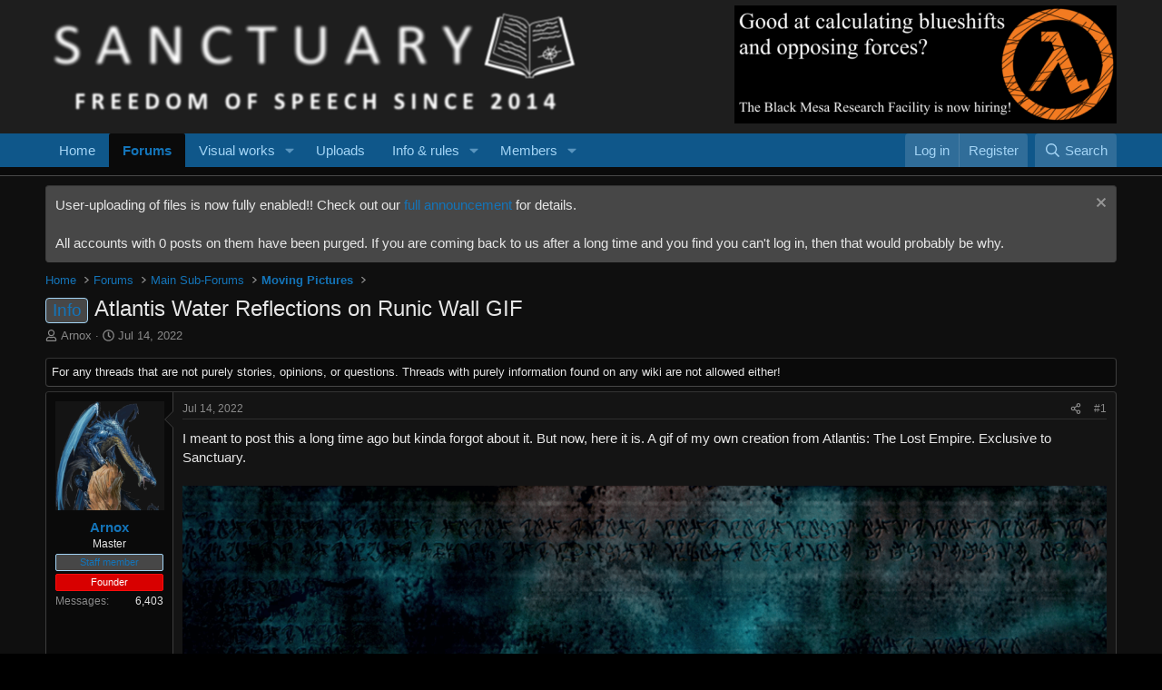

--- FILE ---
content_type: text/html; charset=utf-8
request_url: https://intosanctuary.com/index.php?threads/atlantis-water-reflections-on-runic-wall-gif.1226/
body_size: 21513
content:
<!DOCTYPE html>
<html id="XF" lang="en-US" dir="LTR"
	data-xf="2.3"
	data-app="public"
	
	
	data-template="thread_view"
	data-container-key="node-50"
	data-content-key="thread-1226"
	data-logged-in="false"
	data-cookie-prefix="xf_"
	data-csrf="1769354037,86238101f89fa4f0a55a18094bd6ac9d"
	class="has-no-js template-thread_view"
	 data-run-jobs="">
<head>
	
	
	

	<meta charset="utf-8" />
	<title>Info - Atlantis Water Reflections on Runic Wall GIF | Sanctuary</title>
	<link rel="manifest" href="/webmanifest.php">

	<meta http-equiv="X-UA-Compatible" content="IE=Edge" />
	<meta name="viewport" content="width=device-width, initial-scale=1, viewport-fit=cover">

	
		<meta name="theme-color" content="#1e1e1e" />
	

	<meta name="apple-mobile-web-app-title" content="Sanctuary">
	

	
		
		<meta name="description" content="I meant to post this a long time ago but kinda forgot about it. But now, here it is. A gif of my own creation from Atlantis: The Lost Empire. Exclusive to..." />
		<meta property="og:description" content="I meant to post this a long time ago but kinda forgot about it. But now, here it is. A gif of my own creation from Atlantis: The Lost Empire. Exclusive to Sanctuary." />
		<meta property="twitter:description" content="I meant to post this a long time ago but kinda forgot about it. But now, here it is. A gif of my own creation from Atlantis: The Lost Empire. Exclusive to Sanctuary." />
	
	
		<meta property="og:url" content="https://intosanctuary.com/index.php?threads/atlantis-water-reflections-on-runic-wall-gif.1226/" />
	
		<link rel="canonical" href="https://intosanctuary.com/index.php?threads/atlantis-water-reflections-on-runic-wall-gif.1226/" />
	

	
		
	
	
	<meta property="og:site_name" content="Sanctuary" />


	
	
		
	
	
	<meta property="og:type" content="website" />


	
	
		
	
	
	
		<meta property="og:title" content="Info - Atlantis Water Reflections on Runic Wall GIF" />
		<meta property="twitter:title" content="Info - Atlantis Water Reflections on Runic Wall GIF" />
	


	
	
	
	

	
	
	
	

	<link rel="stylesheet" href="/css.php?css=public%3Anormalize.css%2Cpublic%3Afa.css%2Cpublic%3Acore.less%2Cpublic%3Aapp.less&amp;s=9&amp;l=1&amp;d=1755839356&amp;k=55917b778885ff68ee64088d06f3d1927d055edc" />

	<link rel="stylesheet" href="/css.php?css=public%3Aeditor.less%2Cpublic%3Akl_em_froala_fullscreen.less%2Cpublic%3Akl_em_froala_image.less%2Cpublic%3Akl_em_froala_special_characters.less%2Cpublic%3Alightbox.less%2Cpublic%3Amessage.less%2Cpublic%3Anotices.less%2Cpublic%3Ashare_controls.less%2Cpublic%3Astructured_list.less%2Cpublic%3Aextra.less&amp;s=9&amp;l=1&amp;d=1755839356&amp;k=96965b1dc11f06e29937fe8cb72ae6de03f2954e" />


	
		<script src="/js/xf/preamble.min.js?_v=7914d41f"></script>
	

	
	<script src="/js/vendor/vendor-compiled.js?_v=7914d41f" defer></script>
	<script src="/js/xf/core-compiled.js?_v=7914d41f" defer></script>

	<script>
		XF.ready(() =>
		{
			XF.extendObject(true, XF.config, {
				// 
				userId: 0,
				enablePush: false,
				pushAppServerKey: '',
				url: {
					fullBase: 'https://intosanctuary.com/',
					basePath: '/',
					css: '/css.php?css=__SENTINEL__&s=9&l=1&d=1755839356',
					js: '/js/__SENTINEL__?_v=7914d41f',
					icon: '/data/local/icons/__VARIANT__.svg?v=1755839348#__NAME__',
					iconInline: '/styles/fa/__VARIANT__/__NAME__.svg?v=5.15.3',
					keepAlive: '/index.php?login/keep-alive'
				},
				cookie: {
					path: '/',
					domain: '',
					prefix: 'xf_',
					secure: true,
					consentMode: 'disabled',
					consented: ["optional","_third_party"]
				},
				cacheKey: 'f3ed7234243583f554e27d349fe769c5',
				csrf: '1769354037,86238101f89fa4f0a55a18094bd6ac9d',
				js: {"\/js\/xf\/lightbox-compiled.js?_v=7914d41f":true,"\/js\/xf\/action.min.js?_v=7914d41f":true,"\/js\/xf\/message.min.js?_v=7914d41f":true,"\/js\/xf\/captcha.min.js?_v=7914d41f":true,"\/js\/xf\/editor-compiled.js?_v=7914d41f":true,"\/js\/xfmg\/editor.min.js?_v=7914d41f":true,"\/js\/vendor\/froala\/plugins\/fullscreen.min.js?_v=7914d41f":true,"\/js\/editor-manager\/plugins\/specialCharacters.plugin.min.js?_v=7914d41f":true,"\/js\/editor-manager\/plugins\/unlinkAll.plugin.min.js?_v=7914d41f":true,"\/js\/editor-manager\/base.min.js?_v=7914d41f":true},
				fullJs: false,
				css: {"public:editor.less":true,"public:kl_em_froala_fullscreen.less":true,"public:kl_em_froala_image.less":true,"public:kl_em_froala_special_characters.less":true,"public:lightbox.less":true,"public:message.less":true,"public:notices.less":true,"public:share_controls.less":true,"public:structured_list.less":true,"public:extra.less":true},
				time: {
					now: 1769354037,
					today: 1769328000,
					todayDow: 0,
					tomorrow: 1769414400,
					yesterday: 1769241600,
					week: 1768809600,
					month: 1767254400,
					year: 1767254400
				},
				style: {
					light: '',
					dark: '',
					defaultColorScheme: 'dark'
				},
				borderSizeFeature: '3px',
				fontAwesomeWeight: 'r',
				enableRtnProtect: true,
				
				enableFormSubmitSticky: true,
				imageOptimization: '0',
				imageOptimizationQuality: 0.85,
				uploadMaxFilesize: 10485760000,
				uploadMaxWidth: 0,
				uploadMaxHeight: 0,
				allowedVideoExtensions: ["m4v","mov","mp4","mp4v","mpeg","mpg","ogv","webm"],
				allowedAudioExtensions: ["mp3","opus","ogg","wav"],
				shortcodeToEmoji: true,
				visitorCounts: {
					conversations_unread: '0',
					alerts_unviewed: '0',
					total_unread: '0',
					title_count: true,
					icon_indicator: true
				},
				jsMt: {"xf\/action.js":"0e9850f7","xf\/embed.js":"0e9850f7","xf\/form.js":"0e9850f7","xf\/structure.js":"0e9850f7","xf\/tooltip.js":"0e9850f7"},
				jsState: {},
				publicMetadataLogoUrl: '',
				publicPushBadgeUrl: 'https://intosanctuary.com/styles/default/xenforo/bell.png'
			})

			XF.extendObject(XF.phrases, {
				// 
				date_x_at_time_y:     "{date} at {time}",
				day_x_at_time_y:      "{day} at {time}",
				yesterday_at_x:       "Yesterday at {time}",
				x_minutes_ago:        "{minutes} minutes ago",
				one_minute_ago:       "1 minute ago",
				a_moment_ago:         "A moment ago",
				today_at_x:           "Today at {time}",
				in_a_moment:          "In a moment",
				in_a_minute:          "In a minute",
				in_x_minutes:         "In {minutes} minutes",
				later_today_at_x:     "Later today at {time}",
				tomorrow_at_x:        "Tomorrow at {time}",
				short_date_x_minutes: "{minutes}m",
				short_date_x_hours:   "{hours}h",
				short_date_x_days:    "{days}d",

				day0: "Sunday",
				day1: "Monday",
				day2: "Tuesday",
				day3: "Wednesday",
				day4: "Thursday",
				day5: "Friday",
				day6: "Saturday",

				dayShort0: "Sun",
				dayShort1: "Mon",
				dayShort2: "Tue",
				dayShort3: "Wed",
				dayShort4: "Thu",
				dayShort5: "Fri",
				dayShort6: "Sat",

				month0: "January",
				month1: "February",
				month2: "March",
				month3: "April",
				month4: "May",
				month5: "June",
				month6: "July",
				month7: "August",
				month8: "September",
				month9: "October",
				month10: "November",
				month11: "December",

				active_user_changed_reload_page: "The active user has changed. Reload the page for the latest version.",
				server_did_not_respond_in_time_try_again: "The server did not respond in time. Please try again.",
				oops_we_ran_into_some_problems: "Oops! We ran into some problems.",
				oops_we_ran_into_some_problems_more_details_console: "Oops! We ran into some problems. Please try again later. More error details may be in the browser console.",
				file_too_large_to_upload: "The file is too large to be uploaded.",
				uploaded_file_is_too_large_for_server_to_process: "The uploaded file is too large for the server to process.",
				files_being_uploaded_are_you_sure: "Files are still being uploaded. Are you sure you want to submit this form?",
				attach: "Attach files",
				rich_text_box: "Rich text box",
				close: "Close",
				link_copied_to_clipboard: "Link copied to clipboard.",
				text_copied_to_clipboard: "Text copied to clipboard.",
				loading: "Loading…",
				you_have_exceeded_maximum_number_of_selectable_items: "You have exceeded the maximum number of selectable items.",

				processing: "Processing",
				'processing...': "Processing…",

				showing_x_of_y_items: "Showing {count} of {total} items",
				showing_all_items: "Showing all items",
				no_items_to_display: "No items to display",

				number_button_up: "Increase",
				number_button_down: "Decrease",

				push_enable_notification_title: "Push notifications enabled successfully at Sanctuary",
				push_enable_notification_body: "Thank you for enabling push notifications!",

				pull_down_to_refresh: "Pull down to refresh",
				release_to_refresh: "Release to refresh",
				refreshing: "Refreshing…"
			})
		})
	</script>

	<script src="/js/xf/lightbox-compiled.js?_v=7914d41f" defer></script>
<script src="/js/xf/action.min.js?_v=7914d41f" defer></script>
<script src="/js/xf/message.min.js?_v=7914d41f" defer></script>
<script src="/js/xf/captcha.min.js?_v=7914d41f" defer></script>
<script src="/js/xf/editor-compiled.js?_v=7914d41f" defer></script>
<script src="/js/xfmg/editor.min.js?_v=7914d41f" defer></script>
<script src="/js/vendor/froala/plugins/fullscreen.min.js?_v=7914d41f" defer></script>
<script src="/js/editor-manager/plugins/specialCharacters.plugin.min.js?_v=7914d41f" defer></script>
<script src="/js/editor-manager/plugins/unlinkAll.plugin.min.js?_v=7914d41f" defer></script>
<script src="/js/editor-manager/base.min.js?_v=7914d41f" defer></script>



	

	




<script class="js-klEditorTemplates" type="application/json">
	[]
</script>
</head>
<body data-template="thread_view">

<div class="p-pageWrapper" id="top">

	

	<header class="p-header" id="header">
		<div class="p-header-inner">
			<div class="p-header-content">
				<div class="p-header-logo p-header-logo--image">
					<a href="/index.php">
						

	

	
		
		

		
	

	

	<picture data-variations="{&quot;default&quot;:{&quot;1&quot;:&quot;\/public\/sanctuarylogostandardsubtitledwhite2.png&quot;,&quot;2&quot;:&quot;\/public\/sanctuarylogostandardsubtitledwhite2.png&quot;}}">
		
		
		

		

		<img src="/public/sanctuarylogostandardsubtitledwhite2.png" srcset="/public/sanctuarylogostandardsubtitledwhite2.png 2x" width="600" height="86" alt="Sanctuary"  />
	</picture>


					</a>
				</div>

				

	
	
	
	
		<a href="https://www.youtube.com/watch?v=DLzxrzFCyOs"><img src="/public/fakeads/set1/Lambda.png"></a>
	


			</div>
		</div>
	</header>

	
	

	
		<div class="p-navSticky p-navSticky--primary" data-xf-init="sticky-header">
			
		<nav class="p-nav">
			<div class="p-nav-inner">
				<button type="button" class="button button--plain p-nav-menuTrigger" data-xf-click="off-canvas" data-menu=".js-headerOffCanvasMenu" tabindex="0" aria-label="Menu"><span class="button-text">
					<i aria-hidden="true"></i>
				</span></button>

				<div class="p-nav-smallLogo">
					<a href="/index.php">
						

	

	
		
		

		
	

	

	<picture data-variations="{&quot;default&quot;:{&quot;1&quot;:&quot;\/public\/sanctuarylogostandardsubtitledwhite2.png&quot;,&quot;2&quot;:null}}">
		
		
		

		

		<img src="/public/sanctuarylogostandardsubtitledwhite2.png"  width="600" height="86" alt="Sanctuary"  />
	</picture>


					</a>
				</div>

				<div class="p-nav-scroller hScroller" data-xf-init="h-scroller" data-auto-scroll=".p-navEl.is-selected">
					<div class="hScroller-scroll">
						<ul class="p-nav-list js-offCanvasNavSource">
							
								<li>
									
	<div class="p-navEl " >
	

		
	
	<a href="index.php?pages/home/"
	class="p-navEl-link "
	
	data-xf-key="1"
	data-nav-id="home">Home</a>


		

		
	
	</div>

								</li>
							
								<li>
									
	<div class="p-navEl is-selected" >
	

		
	
	<a href="/index.php?forums/"
	class="p-navEl-link "
	
	data-xf-key="2"
	data-nav-id="forums">Forums</a>


		

		
	
	</div>

								</li>
							
								<li>
									
	<div class="p-navEl " data-has-children="true">
	

		
	
	<a href="/index.php?media/"
	class="p-navEl-link p-navEl-link--splitMenu "
	
	
	data-nav-id="xfmg">Visual works</a>


		<a data-xf-key="3"
			data-xf-click="menu"
			data-menu-pos-ref="< .p-navEl"
			class="p-navEl-splitTrigger"
			role="button"
			tabindex="0"
			aria-label="Toggle expanded"
			aria-expanded="false"
			aria-haspopup="true"></a>

		
	
		<div class="menu menu--structural" data-menu="menu" aria-hidden="true">
			<div class="menu-content">
				
					
	
	
	<a href="/index.php?whats-new/media/"
	class="menu-linkRow u-indentDepth0 js-offCanvasCopy "
	 rel="nofollow"
	
	data-nav-id="xfmgNewMedia">New media</a>

	

				
					
	
	
	<a href="/index.php?whats-new/media-comments/"
	class="menu-linkRow u-indentDepth0 js-offCanvasCopy "
	 rel="nofollow"
	
	data-nav-id="xfmgNewComments">New comments</a>

	

				
					
	
	
	<a href="/index.php?search/&amp;type=xfmg_media"
	class="menu-linkRow u-indentDepth0 js-offCanvasCopy "
	
	
	data-nav-id="xfmgSearchMedia">Search media</a>

	

				
			</div>
		</div>
	
	</div>

								</li>
							
								<li>
									
	<div class="p-navEl " >
	

		
	
	<a href="/index.php?resources/"
	class="p-navEl-link "
	
	data-xf-key="4"
	data-nav-id="xfrm">Uploads</a>


		

		
	
	</div>

								</li>
							
								<li>
									
	<div class="p-navEl " data-has-children="true">
	

		
	
	<a href="index.php?pages/rules/"
	class="p-navEl-link p-navEl-link--splitMenu "
	
	
	data-nav-id="information">Info & rules</a>


		<a data-xf-key="5"
			data-xf-click="menu"
			data-menu-pos-ref="< .p-navEl"
			class="p-navEl-splitTrigger"
			role="button"
			tabindex="0"
			aria-label="Toggle expanded"
			aria-expanded="false"
			aria-haspopup="true"></a>

		
	
		<div class="menu menu--structural" data-menu="menu" aria-hidden="true">
			<div class="menu-content">
				
					
	
	
	<a href="index.php?pages/rules/"
	class="menu-linkRow u-indentDepth0 js-offCanvasCopy "
	
	
	data-nav-id="rulesTab">Site rules</a>

	

				
					
	
	
	<a href="index.php?pages/serverlist/"
	class="menu-linkRow u-indentDepth0 js-offCanvasCopy "
	
	
	data-nav-id="serverList">Server list</a>

	

				
					
	
	
	<a href="https://discord.gg/W92fJaZ"
	class="menu-linkRow u-indentDepth0 js-offCanvasCopy "
	
	
	data-nav-id="discordTab">Sanctuary Discord</a>

	

				
					
	
	
	<a href="index.php?pages/faq/"
	class="menu-linkRow u-indentDepth0 js-offCanvasCopy "
	
	
	data-nav-id="faqTab">Sanctuary FAQ</a>

	

				
					
	
	
	<a href="index.php?pages/history/"
	class="menu-linkRow u-indentDepth0 js-offCanvasCopy "
	
	
	data-nav-id="historyTab">Sanctuary's origins</a>

	

				
					
	
	
	<a href="index.php?pages/staffing/"
	class="menu-linkRow u-indentDepth0 js-offCanvasCopy "
	
	
	data-nav-id="staffingTab">Staffing policies</a>

	

				
					
	
	
	<a href="https://www.youtube.com/channel/UCzTXuEDuui4XLKchTs3rihQ"
	class="menu-linkRow u-indentDepth0 js-offCanvasCopy "
	
	
	data-nav-id="youtubeTab">Sanctuary YouTube</a>

	

				
			</div>
		</div>
	
	</div>

								</li>
							
								<li>
									
	<div class="p-navEl " data-has-children="true">
	

		
	
	<a href="/index.php?members/"
	class="p-navEl-link p-navEl-link--splitMenu "
	
	
	data-nav-id="members">Members</a>


		<a data-xf-key="6"
			data-xf-click="menu"
			data-menu-pos-ref="< .p-navEl"
			class="p-navEl-splitTrigger"
			role="button"
			tabindex="0"
			aria-label="Toggle expanded"
			aria-expanded="false"
			aria-haspopup="true"></a>

		
	
		<div class="menu menu--structural" data-menu="menu" aria-hidden="true">
			<div class="menu-content">
				
					
	
	
	<a href="/index.php?members/list/"
	class="menu-linkRow u-indentDepth0 js-offCanvasCopy "
	
	
	data-nav-id="registeredMembers">Registered members</a>

	

				
					
	
	
	<a href="/index.php?online/"
	class="menu-linkRow u-indentDepth0 js-offCanvasCopy "
	
	
	data-nav-id="currentVisitors">Current visitors</a>

	

				
					
	
	
	<a href="/index.php?members/banned/"
	class="menu-linkRow u-indentDepth0 js-offCanvasCopy "
	
	
	data-nav-id="siropuEasyUserBanBanList">Banned members</a>

	

				
					
	
	
	<a href="https://intosanctuary.com/index.php?threads/official-user-verification-code-list.1267/"
	class="menu-linkRow u-indentDepth0 js-offCanvasCopy "
	
	
	data-nav-id="verificationCodes">User verification codes</a>

	

				
			</div>
		</div>
	
	</div>

								</li>
							
						</ul>
					</div>
				</div>

				<div class="p-nav-opposite">
					<div class="p-navgroup p-account p-navgroup--guest">
						
							<a href="/index.php?login/" class="p-navgroup-link p-navgroup-link--textual p-navgroup-link--logIn"
								data-xf-click="overlay" data-follow-redirects="on">
								<span class="p-navgroup-linkText">Log in</span>
							</a>
							
								<a href="/index.php?register/" class="p-navgroup-link p-navgroup-link--textual p-navgroup-link--register"
									data-xf-click="overlay" data-follow-redirects="on">
									<span class="p-navgroup-linkText">Register</span>
								</a>
							
						
					</div>

					<div class="p-navgroup p-discovery">
						<a href="/index.php?whats-new/"
							class="p-navgroup-link p-navgroup-link--iconic p-navgroup-link--whatsnew"
							aria-label="What&#039;s new"
							title="What&#039;s new">
							<i aria-hidden="true"></i>
							<span class="p-navgroup-linkText">What's new</span>
						</a>

						
							
<a href="/index.php?search/"
								class="p-navgroup-link p-navgroup-link--iconic p-navgroup-link--search"
								data-xf-click="menu"
								data-xf-key="/"
								aria-label="Search"
								aria-expanded="false"
								aria-haspopup="true"
								title="Search">
								<i aria-hidden="true"></i>
								<span class="p-navgroup-linkText">Search</span>
							</a>
							<div class="menu menu--structural menu--wide" data-menu="menu" aria-hidden="true">
								<form action="/index.php?search/search" method="post"
									class="menu-content"
									data-xf-init="quick-search">

									<h3 class="menu-header">Search</h3>
									
									<div class="menu-row">
										
											<div class="inputGroup inputGroup--joined">
												<input type="text" class="input" name="keywords" data-acurl="/index.php?search/auto-complete" placeholder="Search…" aria-label="Search" data-menu-autofocus="true" />
												
			<select name="constraints" class="js-quickSearch-constraint input" aria-label="Search within">
				<option value="">Everywhere</option>
<option value="{&quot;search_type&quot;:&quot;post&quot;}">Threads</option>
<option value="{&quot;search_type&quot;:&quot;post&quot;,&quot;c&quot;:{&quot;nodes&quot;:[50],&quot;child_nodes&quot;:1}}">This forum</option>
<option value="{&quot;search_type&quot;:&quot;post&quot;,&quot;c&quot;:{&quot;thread&quot;:1226}}">This thread</option>

			</select>
		
											</div>
										
									</div>

									
									<div class="menu-row">
										<label class="iconic"><input type="checkbox"  name="c[title_only]" value="1" /><i aria-hidden="true"></i><span class="iconic-label">Search titles only</span></label>

									</div>
									
									<div class="menu-row">
										<div class="inputGroup">
											<span class="inputGroup-text" id="ctrl_search_menu_by_member">By:</span>
											<input type="text" class="input" name="c[users]" data-xf-init="auto-complete" placeholder="Member" aria-labelledby="ctrl_search_menu_by_member" />
										</div>
									</div>
									<div class="menu-footer">
									<span class="menu-footer-controls">
										<button type="submit" class="button button--icon button--icon--search button--primary"><i class="fa--xf far fa-search "><svg xmlns="http://www.w3.org/2000/svg" role="img" aria-hidden="true" ><use href="/data/local/icons/regular.svg?v=1755839348#search"></use></svg></i><span class="button-text">Search</span></button>
										<button type="submit" class="button " name="from_search_menu"><span class="button-text">Advanced search…</span></button>
									</span>
									</div>

									<input type="hidden" name="_xfToken" value="1769354037,86238101f89fa4f0a55a18094bd6ac9d" />
								</form>
							</div>
						
					</div>
				</div>
			</div>
		</nav>
	
		</div>
		
		
			<div class="p-sectionLinks p-sectionLinks--empty"></div>
		
	
		

	<div class="offCanvasMenu offCanvasMenu--nav js-headerOffCanvasMenu" data-menu="menu" aria-hidden="true" data-ocm-builder="navigation">
		<div class="offCanvasMenu-backdrop" data-menu-close="true"></div>
		<div class="offCanvasMenu-content">
			<div class="offCanvasMenu-header">
				Menu
				<a class="offCanvasMenu-closer" data-menu-close="true" role="button" tabindex="0" aria-label="Close"></a>
			</div>
			
				<div class="p-offCanvasRegisterLink">
					<div class="offCanvasMenu-linkHolder">
						<a href="/index.php?login/" class="offCanvasMenu-link" data-xf-click="overlay" data-menu-close="true">
							Log in
						</a>
					</div>
					<hr class="offCanvasMenu-separator" />
					
						<div class="offCanvasMenu-linkHolder">
							<a href="/index.php?register/" class="offCanvasMenu-link" data-xf-click="overlay" data-menu-close="true">
								Register
							</a>
						</div>
						<hr class="offCanvasMenu-separator" />
					
				</div>
			
			<div class="js-offCanvasNavTarget"></div>
			<div class="offCanvasMenu-installBanner js-installPromptContainer" style="display: none;" data-xf-init="install-prompt">
				<div class="offCanvasMenu-installBanner-header">Install the app</div>
				<button type="button" class="button js-installPromptButton"><span class="button-text">Install</span></button>
				<template class="js-installTemplateIOS">
					<div class="js-installTemplateContent">
						<div class="overlay-title">How to install the app on iOS</div>
						<div class="block-body">
							<div class="block-row">
								<p>
									Follow along with the video below to see how to install our site as a web app on your home screen.
								</p>
								<p style="text-align: center">
									<video src="/styles/default/xenforo/add_to_home.mp4"
										width="280" height="480" autoplay loop muted playsinline></video>
								</p>
								<p>
									<small><strong>Note:</strong> This feature may not be available in some browsers.</small>
								</p>
							</div>
						</div>
					</div>
				</template>
			</div>
		</div>
	</div>

	<div class="p-body">
		<div class="p-body-inner">
			<!--XF:EXTRA_OUTPUT-->

			
				
	
		
		

		<ul class="notices notices--block  js-notices"
			data-xf-init="notices"
			data-type="block"
			data-scroll-interval="6">

			
				
	<li class="notice js-notice notice--primary"
		data-notice-id="15"
		data-delay-duration="0"
		data-display-duration="0"
		data-auto-dismiss=""
		data-visibility="">

		
		<div class="notice-content">
			
				<a href="/index.php?account/dismiss-notice&amp;notice_id=15" class="notice-dismiss js-noticeDismiss" data-xf-init="tooltip" title="Dismiss notice"></a>
			
			User-uploading of files is now fully enabled!! Check out our <a href="https://intosanctuary.com/index.php?threads/sanctuary-update-6-23-2024-the-user-uploads-update.1555/">full announcement</a> for details.<br>
<br>
All accounts with 0 posts on them have been purged. If you are coming back to us after a long time and you find you can't log in, then that would probably be why.
		</div>
	</li>

			
		</ul>
	

			

			

			
			
	
		<ul class="p-breadcrumbs "
			itemscope itemtype="https://schema.org/BreadcrumbList">
			
				

				
				

				
					
					
	<li itemprop="itemListElement" itemscope itemtype="https://schema.org/ListItem">
		<a href="index.php?pages/home/" itemprop="item">
			<span itemprop="name">Home</span>
		</a>
		<meta itemprop="position" content="1" />
	</li>

				

				
					
					
	<li itemprop="itemListElement" itemscope itemtype="https://schema.org/ListItem">
		<a href="/index.php?forums/" itemprop="item">
			<span itemprop="name">Forums</span>
		</a>
		<meta itemprop="position" content="2" />
	</li>

				
				
					
					
	<li itemprop="itemListElement" itemscope itemtype="https://schema.org/ListItem">
		<a href="/index.php?categories/main-sub-forums.9/" itemprop="item">
			<span itemprop="name">Main Sub-Forums</span>
		</a>
		<meta itemprop="position" content="3" />
	</li>

				
					
					
	<li itemprop="itemListElement" itemscope itemtype="https://schema.org/ListItem">
		<a href="/index.php?forums/moving-pictures.50/" itemprop="item">
			<span itemprop="name">Moving Pictures</span>
		</a>
		<meta itemprop="position" content="4" />
	</li>

				
			
		</ul>
	

			


			
	<noscript class="js-jsWarning"><div class="blockMessage blockMessage--important blockMessage--iconic u-noJsOnly">JavaScript is disabled. For a better experience, please enable JavaScript in your browser before proceeding.</div></noscript>

			
	<div class="blockMessage blockMessage--important blockMessage--iconic js-browserWarning" style="display: none">You are using an out of date browser. It  may not display this or other websites correctly.<br />You should upgrade or use an <a href="https://www.google.com/chrome/" target="_blank" rel="noopener">alternative browser</a>.</div>


			
				<div class="p-body-header">
					
						
							<div class="p-title ">
								
									
										<h1 class="p-title-value"><span class="label label--primary" dir="auto">Info</span><span class="label-append">&nbsp;</span>Atlantis Water Reflections on Runic Wall GIF</h1>
									
									
								
							</div>
						

						
							<div class="p-description">
	<ul class="listInline listInline--bullet">
		<li>
			<i class="fa--xf far fa-user "><svg xmlns="http://www.w3.org/2000/svg" role="img" ><title>Thread starter</title><use href="/data/local/icons/regular.svg?v=1755839348#user"></use></svg></i>
			<span class="u-srOnly">Thread starter</span>

			<a href="/index.php?members/arnox.1/" class="username  u-concealed" dir="auto" data-user-id="1" data-xf-init="member-tooltip"><span class="username--staff username--moderator username--admin">Arnox</span></a>
		</li>
		<li>
			<i class="fa--xf far fa-clock "><svg xmlns="http://www.w3.org/2000/svg" role="img" ><title>Start date</title><use href="/data/local/icons/regular.svg?v=1755839348#clock"></use></svg></i>
			<span class="u-srOnly">Start date</span>

			<a href="/index.php?threads/atlantis-water-reflections-on-runic-wall-gif.1226/" class="u-concealed"><time  class="u-dt" dir="auto" datetime="2022-07-14T00:08:45-0700" data-timestamp="1657782525" data-date="Jul 14, 2022" data-time="12:08 AM" data-short="Jul &#039;22" title="Jul 14, 2022 at 12:08 AM">Jul 14, 2022</time></a>
		</li>
		
		
	</ul>
</div>
						
					
				</div>
			

			<div class="p-body-main  ">
				
				<div class="p-body-contentCol"></div>
				

				

				<div class="p-body-content">
					
					
<div class="p-body-pageContent">










	
	
	
		
	
	
	


	
	
	
		
	
	
	


	
	
		
	
	
	


	
	



	
		<link rel="alternate" type="application/json+oembed" href="https://intosanctuary.com/index.php?api/oembed/&amp;url=https%3A%2F%2Fintosanctuary.com%2Findex.php%3Fthreads%2Fatlantis-water-reflections-on-runic-wall-gif.1226%2F" title="Thread &#039;Atlantis Water Reflections on Runic Wall GIF&#039;" />
	










	
		<div class="blockMessage blockMessage--alt blockMessage--small blockMessage--close">
			For any threads that are not purely stories, opinions, or questions. Threads with purely information found on any wiki are not allowed either!
		</div>
	



	

	
		
	



















<div class="block block--messages" data-xf-init="" data-type="post" data-href="/index.php?inline-mod/" data-search-target="*">

	<span class="u-anchorTarget" id="posts"></span>

	
		
	

	

	<div class="block-outer"></div>

	

	
		
	<div class="block-outer js-threadStatusField"></div>

	

	<div class="block-container lbContainer"
		data-xf-init="lightbox select-to-quote"
		data-message-selector=".js-post"
		data-lb-id="thread-1226"
		data-lb-universal="0">

		<div class="block-body js-replyNewMessageContainer">
			
				

					

					
						

	
	

	

	
	<article class="message message--post js-post js-inlineModContainer  "
		data-author="Arnox"
		data-content="post-12471"
		id="js-post-12471"
		>

		

		<span class="u-anchorTarget" id="post-12471"></span>

		
			<div class="message-inner">
				
					<div class="message-cell message-cell--user">
						

	<section class="message-user"
		
		
		>

		

		<div class="message-avatar ">
			<div class="message-avatar-wrapper">
				<a href="/index.php?members/arnox.1/" class="avatar avatar--l" data-user-id="1" data-xf-init="member-tooltip">
			<img src="/data/avatars/l/0/1.jpg?1652330253" srcset="/data/avatars/h/0/1.jpg?1652330253 2x" alt="Arnox" class="avatar-u1-l" width="192" height="192" loading="lazy" /> 
		</a>
				
			</div>
		</div>
		<div class="message-userDetails">
			<h4 class="message-name"><a href="/index.php?members/arnox.1/" class="username " dir="auto" data-user-id="1" data-xf-init="member-tooltip"><span class="username--staff username--moderator username--admin">Arnox</span></a></h4>
			<h5 class="userTitle message-userTitle" dir="auto">Master</h5>
			<div class="userBanner userBanner--staff message-userBanner" dir="auto"><span class="userBanner-before"></span><strong>Staff member</strong><span class="userBanner-after"></span></div>
<div class="userBanner userBanner userBanner--red message-userBanner"><span class="userBanner-before"></span><strong>Founder</strong><span class="userBanner-after"></span></div>
		</div>
		
			
			
				<div class="message-userExtras">
				
					
					
						<dl class="pairs pairs--justified">
							<dt>Messages</dt>
							<dd>6,403</dd>
						</dl>
					
					
					
					
					
					
					
					
						

	
		
	
		
	

						
							

	
		
	

						
					
				
				</div>
			
		
		<span class="message-userArrow"></span>
	</section>

					</div>
				

				
					<div class="message-cell message-cell--main">
					
						<div class="message-main js-quickEditTarget">

							
								

	

	<header class="message-attribution message-attribution--split">
		<ul class="message-attribution-main listInline ">
			
			
			<li class="u-concealed">
				<a href="/index.php?threads/atlantis-water-reflections-on-runic-wall-gif.1226/post-12471" rel="nofollow" >
					<time  class="u-dt" dir="auto" datetime="2022-07-14T00:08:45-0700" data-timestamp="1657782525" data-date="Jul 14, 2022" data-time="12:08 AM" data-short="Jul &#039;22" title="Jul 14, 2022 at 12:08 AM">Jul 14, 2022</time>
				</a>
			</li>
			
		</ul>

		<ul class="message-attribution-opposite message-attribution-opposite--list ">
			
			<li>
				<a href="/index.php?threads/atlantis-water-reflections-on-runic-wall-gif.1226/post-12471"
					class="message-attribution-gadget"
					data-xf-init="share-tooltip"
					data-href="/index.php?posts/12471/share"
					aria-label="Share"
					rel="nofollow">
					<i class="fa--xf far fa-share-alt "><svg xmlns="http://www.w3.org/2000/svg" role="img" aria-hidden="true" ><use href="/data/local/icons/regular.svg?v=1755839348#share-alt"></use></svg></i>
				</a>
			</li>
			
				<li class="u-hidden js-embedCopy">
					
	<a href="javascript:"
		data-xf-init="copy-to-clipboard"
		data-copy-text="&lt;div class=&quot;js-xf-embed&quot; data-url=&quot;https://intosanctuary.com&quot; data-content=&quot;post-12471&quot;&gt;&lt;/div&gt;&lt;script defer src=&quot;https://intosanctuary.com/js/xf/external_embed.js?_v=7914d41f&quot;&gt;&lt;/script&gt;"
		data-success="Embed code HTML copied to clipboard."
		class="">
		<i class="fa--xf far fa-code "><svg xmlns="http://www.w3.org/2000/svg" role="img" aria-hidden="true" ><use href="/data/local/icons/regular.svg?v=1755839348#code"></use></svg></i>
	</a>

				</li>
			
			
			
				<li>
					<a href="/index.php?threads/atlantis-water-reflections-on-runic-wall-gif.1226/post-12471" rel="nofollow">
						#1
					</a>
				</li>
			
		</ul>
	</header>

							

							<div class="message-content js-messageContent">
							

								
									
	
	
	

								

								
									
	

	<div class="message-userContent lbContainer js-lbContainer "
		data-lb-id="post-12471"
		data-lb-caption-desc="Arnox &middot; Jul 14, 2022 at 12:08 AM">

		
			

	
		
	

		

		<article class="message-body js-selectToQuote">
			
				
			

			<div >
				
					<div class="bbWrapper">I meant to post this a long time ago but kinda forgot about it. But now, here it is. A gif of my own creation from Atlantis: The Lost Empire. Exclusive to Sanctuary.<br />
<br />
<script class="js-extraPhrases" type="application/json">
			{
				"lightbox_close": "Close",
				"lightbox_next": "Next",
				"lightbox_previous": "Previous",
				"lightbox_error": "The requested content cannot be loaded. Please try again later.",
				"lightbox_start_slideshow": "Start slideshow",
				"lightbox_stop_slideshow": "Stop slideshow",
				"lightbox_full_screen": "Full screen",
				"lightbox_thumbnails": "Thumbnails",
				"lightbox_download": "Download",
				"lightbox_share": "Share",
				"lightbox_zoom": "Zoom",
				"lightbox_new_window": "New window",
				"lightbox_toggle_sidebar": "Toggle sidebar"
			}
			</script>
		
		
	


	<div class="bbImageWrapper  js-lbImage" title="atlantislostempireruinswallswaterrockreflectionsserenepeaceful.gif"
		data-src="https://intosanctuary.com/index.php?attachments/atlantislostempireruinswallswaterrockreflectionsserenepeaceful-gif.58/" data-lb-sidebar-href="" data-lb-caption-extra-html="" data-single-image="1">
		<img src="https://intosanctuary.com/index.php?attachments/atlantislostempireruinswallswaterrockreflectionsserenepeaceful-gif.58/"
			data-url=""
			class="bbImage"
			data-zoom-target="1"
			style=""
			alt="atlantislostempireruinswallswaterrockreflectionsserenepeaceful.gif"
			title="atlantislostempireruinswallswaterrockreflectionsserenepeaceful.gif"
			width="2176" height="944" loading="lazy" />
	</div></div>
				
			</div>

			<div class="js-selectToQuoteEnd">&nbsp;</div>
			
				
			
		</article>

		
			

	
		
	

		

		
			
	

		
	</div>

								

								
									
	

	

								

								
									
	
		
			<aside class="message-signature">
			
				<div class="bbWrapper"><div style="text-align: center">-<br />
<div class="bbImageWrapper  js-lbImage" title="yjovt8.jpeg"
		data-src="/proxy.php?image=https%3A%2F%2Ffiles.catbox.moe%2Fyjovt8.jpeg&amp;hash=4e8744702b061e6511d42bea901ae882" data-lb-sidebar-href="" data-lb-caption-extra-html="" data-single-image="1">
		<img src="/proxy.php?image=https%3A%2F%2Ffiles.catbox.moe%2Fyjovt8.jpeg&amp;hash=4e8744702b061e6511d42bea901ae882"
			data-url="https://files.catbox.moe/yjovt8.jpeg"
			class="bbImage"
			data-zoom-target="1"
			style=""
			alt="yjovt8.jpeg"
			title=""
			width="" height="" loading="lazy" />
	</div></div></div>
			
			</aside>
		
	

								

							
							</div>

							
								
	

	<footer class="message-footer">
		

		
			<div class="message-actionBar actionBar">
				
					
	
		<div class="actionBar-set actionBar-set--external">
		
			

			
				

				

				<a href="/index.php?threads/atlantis-water-reflections-on-runic-wall-gif.1226/reply&amp;quote=12471"
					class="actionBar-action actionBar-action--reply"
					title="Reply, quoting this message"
					rel="nofollow"
					data-xf-click="quote"
					data-quote-href="/index.php?posts/12471/quote">Reply</a>
			
		
		</div>
	

	

				
			</div>
		

		<div class="reactionsBar js-reactionsList ">
			
		</div>

		<div class="js-historyTarget message-historyTarget toggleTarget" data-href="trigger-href"></div>
	</footer>

							
						</div>

					
					</div>
				
			</div>
		
	</article>

	
	

					

					

				

					

					
						

	
	

	

	
	<article class="message message--post js-post js-inlineModContainer  "
		data-author="Battousai"
		data-content="post-12472"
		id="js-post-12472"
		itemscope itemtype="https://schema.org/Comment" itemid="https://intosanctuary.com/index.php?posts/12472/">

		
			<meta itemprop="parentItem" itemscope itemid="https://intosanctuary.com/index.php?threads/atlantis-water-reflections-on-runic-wall-gif.1226/" />
		

		<span class="u-anchorTarget" id="post-12472"></span>

		
			<div class="message-inner">
				
					<div class="message-cell message-cell--user">
						

	<section class="message-user"
		itemprop="author"
		itemscope itemtype="https://schema.org/Person"
		itemid="https://intosanctuary.com/index.php?members/battousai.103/">

		
			<meta itemprop="url" content="https://intosanctuary.com/index.php?members/battousai.103/" />
		

		<div class="message-avatar ">
			<div class="message-avatar-wrapper">
				<a href="/index.php?members/battousai.103/" class="avatar avatar--l" data-user-id="103" data-xf-init="member-tooltip">
			<img src="/data/avatars/l/0/103.jpg?1550883876" srcset="/data/avatars/h/0/103.jpg?1550883876 2x" alt="Battousai" class="avatar-u103-l" width="192" height="192" loading="lazy" itemprop="image" /> 
		</a>
				
			</div>
		</div>
		<div class="message-userDetails">
			<h4 class="message-name"><a href="/index.php?members/battousai.103/" class="username " dir="auto" data-user-id="103" data-xf-init="member-tooltip"><span itemprop="name">Battousai</span></a></h4>
			<h5 class="userTitle message-userTitle" dir="auto" itemprop="jobTitle">Brother Sharp</h5>
			<div class="userBanner userBanner userBanner--primary message-userBanner" itemprop="jobTitle"><span class="userBanner-before"></span><strong>Sanctuary legend</strong><span class="userBanner-after"></span></div>
<div class="userBanner userBanner userBanner--primary message-userBanner" itemprop="jobTitle"><span class="userBanner-before"></span><strong>Sanctuary contributor</strong><span class="userBanner-after"></span></div>
		</div>
		
			
			
				<div class="message-userExtras">
				
					
					
						<dl class="pairs pairs--justified">
							<dt>Messages</dt>
							<dd>669</dd>
						</dl>
					
					
					
					
					
					
					
					
						

	
		
			

			
				<dl class="pairs pairs--justified" data-field="occupation">
					<dt>Occupation</dt>
					<dd>Cookmaster supreme</dd>
				</dl>
			
		
	
		
	

						
							

	
		
	

						
					
				
				</div>
			
		
		<span class="message-userArrow"></span>
	</section>

					</div>
				

				
					<div class="message-cell message-cell--main">
					
						<div class="message-main js-quickEditTarget">

							
								

	

	<header class="message-attribution message-attribution--split">
		<ul class="message-attribution-main listInline ">
			
			
			<li class="u-concealed">
				<a href="/index.php?threads/atlantis-water-reflections-on-runic-wall-gif.1226/post-12472" rel="nofollow" itemprop="url">
					<time  class="u-dt" dir="auto" datetime="2022-07-14T00:32:59-0700" data-timestamp="1657783979" data-date="Jul 14, 2022" data-time="12:32 AM" data-short="Jul &#039;22" title="Jul 14, 2022 at 12:32 AM" itemprop="datePublished">Jul 14, 2022</time>
				</a>
			</li>
			
		</ul>

		<ul class="message-attribution-opposite message-attribution-opposite--list ">
			
			<li>
				<a href="/index.php?threads/atlantis-water-reflections-on-runic-wall-gif.1226/post-12472"
					class="message-attribution-gadget"
					data-xf-init="share-tooltip"
					data-href="/index.php?posts/12472/share"
					aria-label="Share"
					rel="nofollow">
					<i class="fa--xf far fa-share-alt "><svg xmlns="http://www.w3.org/2000/svg" role="img" aria-hidden="true" ><use href="/data/local/icons/regular.svg?v=1755839348#share-alt"></use></svg></i>
				</a>
			</li>
			
				<li class="u-hidden js-embedCopy">
					
	<a href="javascript:"
		data-xf-init="copy-to-clipboard"
		data-copy-text="&lt;div class=&quot;js-xf-embed&quot; data-url=&quot;https://intosanctuary.com&quot; data-content=&quot;post-12472&quot;&gt;&lt;/div&gt;&lt;script defer src=&quot;https://intosanctuary.com/js/xf/external_embed.js?_v=7914d41f&quot;&gt;&lt;/script&gt;"
		data-success="Embed code HTML copied to clipboard."
		class="">
		<i class="fa--xf far fa-code "><svg xmlns="http://www.w3.org/2000/svg" role="img" aria-hidden="true" ><use href="/data/local/icons/regular.svg?v=1755839348#code"></use></svg></i>
	</a>

				</li>
			
			
			
				<li>
					<a href="/index.php?threads/atlantis-water-reflections-on-runic-wall-gif.1226/post-12472" rel="nofollow">
						#2
					</a>
				</li>
			
		</ul>
	</header>

							

							<div class="message-content js-messageContent">
							

								
									
	
	
	

								

								
									
	

	<div class="message-userContent lbContainer js-lbContainer "
		data-lb-id="post-12472"
		data-lb-caption-desc="Battousai &middot; Jul 14, 2022 at 12:32 AM">

		

		<article class="message-body js-selectToQuote">
			
				
			

			<div itemprop="text">
				
					<div class="bbWrapper">Here&#039;s the original, I&#039;m expecting the cease and desist letter from Disney and the subsequent lawsuit to arrive soon enough.<br />
<div class="bbImageWrapper  js-lbImage" title="RXOj.gif"
		data-src="/proxy.php?image=https%3A%2F%2Fi.gifer.com%2FRXOj.gif&amp;hash=dc2b8e2927887047ee35a8be638beb16" data-lb-sidebar-href="" data-lb-caption-extra-html="" data-single-image="1">
		<img src="/proxy.php?image=https%3A%2F%2Fi.gifer.com%2FRXOj.gif&amp;hash=dc2b8e2927887047ee35a8be638beb16"
			data-url="https://i.gifer.com/RXOj.gif"
			class="bbImage"
			data-zoom-target="1"
			style=""
			alt="RXOj.gif"
			title=""
			width="" height="" loading="lazy" />
	</div></div>
				
			</div>

			<div class="js-selectToQuoteEnd">&nbsp;</div>
			
				
			
		</article>

		

		
	</div>

								

								
									
	

	

								

								
									
	
		
			<aside class="message-signature">
			
				<div class="bbWrapper"><div class="bbImageWrapper  js-lbImage" title="index.php"
		data-src="https://intosanctuary.com/index.php?attachments/battousai-jpg.27/" data-lb-sidebar-href="" data-lb-caption-extra-html="" data-single-image="1">
		<img src="https://intosanctuary.com/index.php?attachments/battousai-jpg.27/"
			data-url="https://intosanctuary.com/index.php?attachments/battousai-jpg.27/"
			class="bbImage"
			data-zoom-target="1"
			style=""
			alt="index.php"
			title=""
			width="" height="" loading="lazy" />
	</div></div>
			
			</aside>
		
	

								

							
							</div>

							
								
	

	<footer class="message-footer">
		
			<div class="message-microdata" itemprop="interactionStatistic" itemtype="https://schema.org/InteractionCounter" itemscope>
				<meta itemprop="userInteractionCount" content="0" />
				<meta itemprop="interactionType" content="https://schema.org/LikeAction" />
			</div>
		

		
			<div class="message-actionBar actionBar">
				
					
	
		<div class="actionBar-set actionBar-set--external">
		
			

			
				

				

				<a href="/index.php?threads/atlantis-water-reflections-on-runic-wall-gif.1226/reply&amp;quote=12472"
					class="actionBar-action actionBar-action--reply"
					title="Reply, quoting this message"
					rel="nofollow"
					data-xf-click="quote"
					data-quote-href="/index.php?posts/12472/quote">Reply</a>
			
		
		</div>
	

	

				
			</div>
		

		<div class="reactionsBar js-reactionsList ">
			
		</div>

		<div class="js-historyTarget message-historyTarget toggleTarget" data-href="trigger-href"></div>
	</footer>

							
						</div>

					
					</div>
				
			</div>
		
	</article>

	
	

					

					

				
			
		</div>
	</div>

	

	
	

</div>







	
			<form action="/index.php?threads/atlantis-water-reflections-on-runic-wall-gif.1226/add-reply" method="post" class="block js-quickReply"
				 data-xf-init="attachment-manager quick-reply guest-captcha ajax-submit draft" data-draft-url="/index.php?threads/atlantis-water-reflections-on-runic-wall-gif.1226/draft" data-draft-autosave="60" data-captcha-context="xf_guest_thread_quick_reply" data-message-container="div[data-type=&#039;post&#039;] .js-replyNewMessageContainer"
			>
				<input type="hidden" name="_xfToken" value="1769354037,86238101f89fa4f0a55a18094bd6ac9d" />
				

		

		<div class="block-container">
			<div class="block-body">
				

	
	

	<div class="message message--quickReply block-topRadiusContent block-bottomRadiusContent">
		<div class="message-inner">
			<div class="message-cell message-cell--user">
				<div class="message-user ">
					<div class="message-avatar">
						<div class="message-avatar-wrapper">
							
							<span class="avatar avatar--m avatar--default avatar--default--text" data-user-id="0">
			<span class="avatar-u0-m"></span> 
		</span>
						</div>
					</div>
					<span class="message-userArrow"></span>
				</div>
			</div>
			<div class="message-cell message-cell--main">
				<div class="message-editorWrapper">
					

					
						
						
	
	

	
		
	
	


	<script class="js-editorToolbars" type="application/json">{"toolbarButtons":{"moreText":{"buttons":["clearFormatting","bold","italic","fontSize","xfCustom_chat","textColor","fontFamily","strikeThrough","underline","xfInlineCode","xfInlineSpoiler"],"buttonsVisible":"5","align":"left"},"moreParagraph":{"buttons":["xfList","align","paragraphFormat"],"buttonsVisible":"3","align":"left"},"moreRich":{"buttons":["insertLink","insertImage","xfSmilie","xfMedia","xfQuote","insertTable","insertHR","xfSpoiler","xfCode","xfCustom_countdown","kl_1"],"buttonsVisible":"6","align":"left"},"moreMisc":{"buttons":["undo","redo","xfBbCode","xfDraft"],"buttonsVisible":"4","align":"right"}},"toolbarButtonsMD":{"moreText":{"buttons":["bold","italic","fontSize","xfCustom_chat","textColor","fontFamily","strikeThrough","underline","xfInlineCode","xfInlineSpoiler"],"buttonsVisible":"4","align":"left"},"moreParagraph":{"buttons":["xfList","align","paragraphFormat"],"buttonsVisible":"3","align":"left"},"moreRich":{"buttons":["insertLink","insertImage","xfSmilie","xfMedia","xfQuote","insertTable","insertHR","xfSpoiler","xfCode","xfCustom_countdown","kl_1"],"buttonsVisible":"2","align":"left"},"moreMisc":{"buttons":["undo","redo","clearFormatting","xfBbCode","xfDraft"],"buttonsVisible":"1","align":"right"}},"toolbarButtonsSM":{"moreText":{"buttons":["bold","italic","xfCustom_chat","fontSize","textColor","fontFamily","strikeThrough","underline","xfInlineCode","xfInlineSpoiler"],"buttonsVisible":"3","align":"left"},"moreParagraph":{"buttons":["xfList","align","paragraphFormat"],"buttonsVisible":"1","align":"left"},"moreRich":{"buttons":["insertLink","insertImage","xfSmilie","xfQuote","xfMedia","insertTable","insertHR","xfSpoiler","xfCode","xfCustom_countdown","kl_1"],"buttonsVisible":"3","align":"left"},"moreMisc":{"buttons":["undo","redo","xfBbCode","clearFormatting","xfDraft"],"buttonsVisible":"1","align":"right"}},"toolbarButtonsXS":{"moreText":{"buttons":["bold","italic","xfCustom_chat","fontSize","textColor","fontFamily","xfList","align","paragraphFormat","strikeThrough","underline","xfInlineSpoiler","xfInlineCode"],"buttonsVisible":"3","align":"left"},"moreParagraph":{"buttons":[],"buttonsVisible":"0","align":"left"},"moreRich":{"buttons":["insertLink","insertImage","xfSmilie","xfQuote","xfMedia","insertTable","insertHR","xfSpoiler","xfCode","kl_1"],"buttonsVisible":"2","align":"left"},"moreMisc":{"buttons":["undo","redo","xfBbCode","clearFormatting","xfDraft"],"buttonsVisible":"1","align":"right"}}}</script>
	<script class="js-editorToolbarSizes" type="application/json">{"SM":420,"MD":575,"LG":900}</script>
	<script class="js-editorDropdowns" type="application/json">{"kl_1":{"cmd":"kl_1","icon":"fa-ellipsis-h","buttons":["subscript","superscript"],"title":"Insert"},"kl_2":{"cmd":"kl_2","icon":"fa-eye-slash","buttons":[],"title":"Hide"},"xfInsert":{"cmd":"xfInsert","icon":"fa-ellipsis-h","buttons":["subscript","superscript"],"title":"Insert"},"xfList":{"cmd":"xfList","icon":"fa-list","buttons":["formatOL","formatUL","indent","outdent"],"title":"List"}}</script>
	<script class="js-klEditorConfig" type="application/json">
	{"pluginsEnabled":["align","bbCode","colors","contentPreview","draggable","file","fontFamily","fontSize","fullscreen","image","link","lists","specialCharacters","table","unlinkAll","xfInsertGif","xfSmilie"],"initOnClick":false,"keepFormatOnDelete":false,"pastePlain":false,"fontFamily":{"'Arial'":"Arial","'Book Antiqua'":"Book Antiqua","'Courier New'":"Courier New","'Georgia'":"Georgia","Tahoma":"Tahoma","'Times New Roman'":"Times New Roman","'Trebuchet MS'":"Trebuchet MS","'Verdana'":"Verdana"},"fontSize":["9","10","12","15","18","22","26"],"colorsText":["#61BD6D","#1ABC9C","#54ACD2","#2C82C9","#9365B8","#475577","#CCCCCC","#41A85F","#00A885","#3D8EB9","#2969B0","#553982","#28324E","#000000","#F7DA64","#FBA026","#EB6B56","#E25041","#A38F84","#EFEFEF","#FFFFFF","#FAC51C","#F37934","#D14841","#B8312F","#7C706B","#D1D5D8","REMOVE"],"colorsBackground":["#61BD6D","#1ABC9C","#54ACD2","#2C82C9","#9365B8","#475577","#CCCCCC","#41A85F","#00A885","#3D8EB9","#2969B0","#553982","#28324E","#000000","#F7DA64","#FBA026","#EB6B56","#E25041","#A38F84","#EFEFEF","#FFFFFF","#FAC51C","#F37934","#D14841","#B8312F","#7C706B","#D1D5D8","REMOVE"],"colorsHEXInput":true,"colorsStep":7,"charCounterCount":false,"charCounterMode":"none","tableStyles":{"noborder":"No border","nobackground":"No background","collapse":"Collapse","alternate":"Alternate rows","centered":"Centered","right":"Right aligned"},"tableEditButtons":["tableHeader","tableRemove","|","tableRows","tableColumns","tableStyle"]}
</script>


	





	
	









	
	
	<script class="js-specialCharacters" type="text/template">
		<div class="menu menu--specialChars" data-menu="menu" aria-hidden="true"
			data-href="/index.php?editor/kl-em-special-chars"
			data-load-target=".js-specialCharsMenuBody">
			<div class="menu-content">
				<div class="js-specialCharsMenuBody">
					<div class="menu-row">Loading…</div>
		</div>
		</div>
		</div>
	</script>







	




<script class="js-editorLanguage" type="application/json">
		{
			"Align Center": "Align center",
			"Align Left": "Align left",
			"Align Right": "Align right",
			"Align Justify": "Justify text",
			"Align": "Alignment",
			"Alignment": "Alignment",
			"Back": "Back",
			"Bold": "Bold",
			"By URL": "By URL",
			"Clear Formatting": "Remove formatting",
			"Code": "Code",
			"Text Color": "Text color",
			"Decrease Indent": "Outdent",
			"Delete Draft": "Delete draft",
			"Drafts": "Drafts",
			"Drop image": "Drop image",
			"Drop video": "Drop video",
			"Edit Link": "Edit link",
			"Font Family": "Font family",
			"Font Size": "Font size",
			"Normal": "Normal",
			"Heading 1": "Heading 1",
			"Heading 2": "Heading 2",
			"Heading 3": "Heading 3",
			"Increase Indent": "Indent",
			"Inline Code": "Inline code",
			"Insert GIF": "Insert GIF",
			"Insert Horizontal Line": "Insert horizontal line",
			"Inline Spoiler": "Inline spoiler",
			"Insert Image": "Insert image",
			"Insert Link": "Insert link",
			"Insert": "Insert",
			"Italic": "Italic",
			"List": "List",
			"Loading image": "Loading image",
			"Media": "Media",
			"More Text": "More options…",
			"More Paragraph": "More options…",
			"More Rich": "More options…",
			"More Misc": "More options…",
			"Open Link": "Open link",
			"or click": "Or click here",
			"Ordered List": "Ordered list",
			"Paragraph Format": "Paragraph format",
			"Preview": "Preview",
			"Quote": "Quote",
			"Redo": "Redo",
			"Remove": "Remove",
			"Replace": "Replace",
			"Save Draft": "Save draft",
			"Smilies": "Smilies",
			"Something went wrong. Please try again.": "Something went wrong. Please try again or contact the administrator.",
			"Spoiler": "Spoiler",
			"Strikethrough": "Strike-through",
			"Text": "Text",
			"Toggle BB Code": "Toggle BB code",
			"Underline": "Underline",
			"Undo": "Undo",
			"Unlink": "Unlink",
			"Unordered List": "Unordered list",
			"Update": "Update",
			"Upload Image": "Upload image",
			"Uploading": "Uploading",
			"URL": "URL",
			"Insert Table": "Insert table",
			"Table Header": "Table header",
			"Remove Table": "Remove table",
			"Row": "Row",
			"Column": "Column",
			"Insert row above": "Insert row above",
			"Insert row below": "Insert row below",
			"Delete row": "Delete row",
			"Insert column before": "Insert column before",
			"Insert column after": "Insert column after",
			"Delete column": "Delete column",
			"Ctrl": "Ctrl",
			"Shift": "Shift",
			"Alt": "Alt",
			"Insert Video": "Insert video",
			"Upload Video": "Upload video",
			"Width": "Width",
			"Height": "Height",
			"Change Size": "Change size",
			"None": "None",
			"Alternative Text": "Alt text",
			"Templates": "Templates",

"Hide Reply": "Hide until replied",
"Hide Posts": "Hide until number of posts",
"Hide Thanks": "Hide until reacted",
"Hide Reply Thanks": "Hide until replied or reacted",
"Hide Members": "Hide to guests",
"Hide Date": "Hide until date",
"Hide Group": "Hide unless in group",
"Hide": "Hide",

"HTML": "HTML",

"Google Font": "Google font",
"unlink all links": "Remove all links",
"__lang end__": ""
		}
	</script>

	<script class="js-editorCustom" type="application/json">
		{"countdown":{"title":"Countdown timer","type":"fa","value":"hourglass-half","option":"no"},"gallery":{"title":"Gallery embed","type":"fa","value":"camera","option":"yes"}}
	</script>

	<script class="js-xfEditorMenu" type="text/template">
		<div class="menu" data-menu="menu" aria-hidden="true"
			data-href="{{href}}"
			data-load-target=".js-xfEditorMenuBody">
			<div class="menu-content">
				<div class="js-xfEditorMenuBody">
					<div class="menu-row">Loading…</div>
				</div>
			</div>
		</div>
	</script>

	<textarea name="message_html"
		class="input js-editor u-jsOnly"
		data-xf-init="editor"
		data-original-name="message"
		data-buttons-remove="xfInsertGif"
		style="visibility: hidden; height: 137px; "
		aria-label="Rich text box"
		 data-min-height="100" placeholder="PLEASE DO NOT ATTACH MORE THAN 32 MEGABYTES WORTH OF ATTACHMENTS PER POST. 
If you are a guest, by making a post on the Sanctuary site, you agree that you are &lt;b&gt;OVER 18&lt;/b&gt; 
years of age and are agreeing to follow the Sanctuary site-wide rules." data-deferred="off" data-xf-key="r" data-preview-url="/index.php?threads/atlantis-water-reflections-on-runic-wall-gif.1226/reply-preview"></textarea>

	

	<input type="hidden" value="" data-bb-code="message" />

	<noscript>
		<textarea name="message" class="input" aria-label="Rich text box"></textarea>
	</noscript>



	
		
			<dl class="formRow formRow--input formRow--fullWidth formRow--noGutter">
				<dt>
					<div class="formRow-labelWrapper">
					<label class="formRow-label" for="_xfUid-1-1769354037">Name</label></div>
				</dt>
				<dd>
					<input type="text" class="input" data-xf-init="guest-username" name="_xfUsername" autocomplete="username" maxlength="50" id="_xfUid-1-1769354037" />
				</dd>
			</dl>
		
	
	
		<div class="js-captchaContainer" data-row-type="fullWidth noGutter"></div>
		<noscript><input type="hidden" name="no_captcha" value="1" /></noscript>
	

	

	<div class="formButtonGroup ">
		<div class="formButtonGroup-primary">
			<button type="submit" class="button button--icon button--icon--reply button--primary"><i class="fa--xf far fa-reply "><svg xmlns="http://www.w3.org/2000/svg" role="img" aria-hidden="true" ><use href="/data/local/icons/regular.svg?v=1755839348#reply"></use></svg></i><span class="button-text">
				Post reply
			</span></button>
		</div>
		
			<div class="formButtonGroup-extra">
				
					
					
						

	
	
	
		
		<button type="button" class="button button--icon button--icon--quote button--link button--multiQuote is-hidden" data-xf-init="multi-quote" data-href="/index.php?threads/atlantis-water-reflections-on-runic-wall-gif.1226/multi-quote" data-message-selector=".js-post" data-storage-key="multiQuoteThread" data-add-message="Message added to multi-quote." data-remove-message="Message removed from multi-quote."><i class="fa--xf far fa-quote-left "><svg xmlns="http://www.w3.org/2000/svg" role="img" aria-hidden="true" ><use href="/data/local/icons/regular.svg?v=1755839348#quote-left"></use></svg></i><span class="button-text">
			Insert quotes…
		</span></button>
	
	

					
				
			</div>
		
		<input type="hidden" name="last_date" value="1657783979" autocomplete="off" />
		<input type="hidden" name="last_known_date" value="1657783979" autocomplete="off" />
		<input type="hidden" name="parent_id" value="12472" autocomplete="off" />
		<input type="hidden" name="load_extra" value="1" />
	</div>

					
					
				</div>
			</div>
		</div>
	</div>

			</div>
		</div>
	
				
			</form>
		



	<div class="block"  data-widget-id="29" data-widget-key="xfes_thread_view_below_quick_reply_similar_threads" data-widget-definition="xfes_similar_threads">
		<div class="block-container">
			
				<h3 class="block-header">Similar threads</h3>

				<div class="block-body">
					<div class="structItemContainer">
						
							

	

	<div class="structItem structItem--thread js-inlineModContainer js-threadListItem-1889" data-author="Arnox">

	
		<div class="structItem-cell structItem-cell--icon">
			<div class="structItem-iconContainer">
				<a href="/index.php?members/arnox.1/" class="avatar avatar--s" data-user-id="1" data-xf-init="member-tooltip">
			<img src="/data/avatars/s/0/1.jpg?1652330253" srcset="/data/avatars/m/0/1.jpg?1652330253 2x" alt="Arnox" class="avatar-u1-s" width="48" height="48" loading="lazy" /> 
		</a>
				
			</div>
		</div>
	

	
		<div class="structItem-cell structItem-cell--main" data-xf-init="touch-proxy">
			

			<div class="structItem-title">
				
				
				<a href="/index.php?threads/finally-putting-some-thoughts-down.1889/" class="" data-tp-primary="on" data-xf-init="preview-tooltip" data-preview-url="/index.php?threads/finally-putting-some-thoughts-down.1889/preview"
					>
					Finally Putting Some Thoughts Down
				</a>
			</div>

			<div class="structItem-minor">
				

				
					<ul class="structItem-parts">
						<li><a href="/index.php?members/arnox.1/" class="username " dir="auto" data-user-id="1" data-xf-init="member-tooltip"><span class="username--staff username--moderator username--admin">Arnox</span></a></li>
						<li class="structItem-startDate"><a href="/index.php?threads/finally-putting-some-thoughts-down.1889/" rel="nofollow"><time  class="u-dt" dir="auto" datetime="2025-11-07T01:40:51-0800" data-timestamp="1762508451" data-date="Nov 7, 2025" data-time="1:40 AM" data-short="Nov &#039;25" title="Nov 7, 2025 at 1:40 AM">Nov 7, 2025</time></a></li>
						
							<li><a href="/index.php?forums/fringe-division.72/">Fringe Division</a></li>
						
					</ul>

					
				
			</div>
		</div>
	

	
		<div class="structItem-cell structItem-cell--meta" title="First message reaction score: 0">
			<dl class="pairs pairs--justified">
				<dt>Replies</dt>
				<dd>13</dd>
			</dl>
			<dl class="pairs pairs--justified structItem-minor">
				<dt>Views</dt>
				<dd>570</dd>
			</dl>
		</div>
	

	
		<div class="structItem-cell structItem-cell--latest">
			
				<a href="/index.php?threads/finally-putting-some-thoughts-down.1889/latest" rel="nofollow"><time  class="structItem-latestDate u-dt" dir="auto" datetime="2025-11-13T23:12:45-0800" data-timestamp="1763104365" data-date="Nov 13, 2025" data-time="11:12 PM" data-short="Nov &#039;25" title="Nov 13, 2025 at 11:12 PM">Nov 13, 2025</time></a>
				<div class="structItem-minor">
					
						<a href="/index.php?members/arnox.1/" class="username " dir="auto" data-user-id="1" data-xf-init="member-tooltip"><span class="username--staff username--moderator username--admin">Arnox</span></a>
					
				</div>
			
		</div>
	

	
		<div class="structItem-cell structItem-cell--icon structItem-cell--iconEnd">
			<div class="structItem-iconContainer">
				
					<a href="/index.php?members/arnox.1/" class="avatar avatar--xxs" data-user-id="1" data-xf-init="member-tooltip">
			<img src="/data/avatars/s/0/1.jpg?1652330253"  alt="Arnox" class="avatar-u1-s" width="48" height="48" loading="lazy" /> 
		</a>
				
			</div>
		</div>
	

	</div>

						
							

	

	<div class="structItem structItem--thread is-prefix23 js-inlineModContainer js-threadListItem-1836" data-author="Arnox">

	
		<div class="structItem-cell structItem-cell--icon">
			<div class="structItem-iconContainer">
				<a href="/index.php?members/arnox.1/" class="avatar avatar--s" data-user-id="1" data-xf-init="member-tooltip">
			<img src="/data/avatars/s/0/1.jpg?1652330253" srcset="/data/avatars/m/0/1.jpg?1652330253 2x" alt="Arnox" class="avatar-u1-s" width="48" height="48" loading="lazy" /> 
		</a>
				
			</div>
		</div>
	

	
		<div class="structItem-cell structItem-cell--main" data-xf-init="touch-proxy">
			

			<div class="structItem-title">
				
				
					
						<span class="label label--red" dir="auto">Cinema</span>
					
				
				<a href="/index.php?threads/pineapple-express-2008-not-really-a-great-buzz.1836/" class="" data-tp-primary="on" data-xf-init="preview-tooltip" data-preview-url="/index.php?threads/pineapple-express-2008-not-really-a-great-buzz.1836/preview"
					>
					Pineapple Express (2008) - Not Really a Great Buzz
				</a>
			</div>

			<div class="structItem-minor">
				

				
					<ul class="structItem-parts">
						<li><a href="/index.php?members/arnox.1/" class="username " dir="auto" data-user-id="1" data-xf-init="member-tooltip"><span class="username--staff username--moderator username--admin">Arnox</span></a></li>
						<li class="structItem-startDate"><a href="/index.php?threads/pineapple-express-2008-not-really-a-great-buzz.1836/" rel="nofollow"><time  class="u-dt" dir="auto" datetime="2025-08-05T04:14:59-0700" data-timestamp="1754392499" data-date="Aug 5, 2025" data-time="4:14 AM" data-short="Aug &#039;25" title="Aug 5, 2025 at 4:14 AM">Aug 5, 2025</time></a></li>
						
							<li><a href="/index.php?forums/in-my-opinion.73/">In My Opinion</a></li>
						
					</ul>

					
				
			</div>
		</div>
	

	
		<div class="structItem-cell structItem-cell--meta" title="First message reaction score: 0">
			<dl class="pairs pairs--justified">
				<dt>Replies</dt>
				<dd>6</dd>
			</dl>
			<dl class="pairs pairs--justified structItem-minor">
				<dt>Views</dt>
				<dd>656</dd>
			</dl>
		</div>
	

	
		<div class="structItem-cell structItem-cell--latest">
			
				<a href="/index.php?threads/pineapple-express-2008-not-really-a-great-buzz.1836/latest" rel="nofollow"><time  class="structItem-latestDate u-dt" dir="auto" datetime="2025-08-05T11:47:14-0700" data-timestamp="1754419634" data-date="Aug 5, 2025" data-time="11:47 AM" data-short="Aug &#039;25" title="Aug 5, 2025 at 11:47 AM">Aug 5, 2025</time></a>
				<div class="structItem-minor">
					
						<a href="/index.php?members/gauche.83/" class="username " dir="auto" data-user-id="83" data-xf-init="member-tooltip">Gauche</a>
					
				</div>
			
		</div>
	

	
		<div class="structItem-cell structItem-cell--icon structItem-cell--iconEnd">
			<div class="structItem-iconContainer">
				
					<a href="/index.php?members/gauche.83/" class="avatar avatar--xxs" data-user-id="83" data-xf-init="member-tooltip">
			<img src="/data/avatars/s/0/83.jpg?1763140402"  alt="Gauche" class="avatar-u83-s" width="48" height="48" loading="lazy" /> 
		</a>
				
			</div>
		</div>
	

	</div>

						
							

	

	<div class="structItem structItem--thread is-prefix23 js-inlineModContainer js-threadListItem-1714" data-author="Arnox">

	
		<div class="structItem-cell structItem-cell--icon">
			<div class="structItem-iconContainer">
				<a href="/index.php?members/arnox.1/" class="avatar avatar--s" data-user-id="1" data-xf-init="member-tooltip">
			<img src="/data/avatars/s/0/1.jpg?1652330253" srcset="/data/avatars/m/0/1.jpg?1652330253 2x" alt="Arnox" class="avatar-u1-s" width="48" height="48" loading="lazy" /> 
		</a>
				
			</div>
		</div>
	

	
		<div class="structItem-cell structItem-cell--main" data-xf-init="touch-proxy">
			

			<div class="structItem-title">
				
				
					
						<span class="label label--red" dir="auto">Cinema</span>
					
				
				<a href="/index.php?threads/sinbad-legend-of-the-seven-seas-2003-some-holes-in-this-magnificent-ship.1714/" class="" data-tp-primary="on" data-xf-init="preview-tooltip" data-preview-url="/index.php?threads/sinbad-legend-of-the-seven-seas-2003-some-holes-in-this-magnificent-ship.1714/preview"
					>
					Sinbad Legend of the Seven Seas (2003) - Some Holes in This Magnificent Ship
				</a>
			</div>

			<div class="structItem-minor">
				

				
					<ul class="structItem-parts">
						<li><a href="/index.php?members/arnox.1/" class="username " dir="auto" data-user-id="1" data-xf-init="member-tooltip"><span class="username--staff username--moderator username--admin">Arnox</span></a></li>
						<li class="structItem-startDate"><a href="/index.php?threads/sinbad-legend-of-the-seven-seas-2003-some-holes-in-this-magnificent-ship.1714/" rel="nofollow"><time  class="u-dt" dir="auto" datetime="2025-01-24T08:54:10-0800" data-timestamp="1737737650" data-date="Jan 24, 2025" data-time="8:54 AM" data-short="Jan &#039;25" title="Jan 24, 2025 at 8:54 AM">Jan 24, 2025</time></a></li>
						
							<li><a href="/index.php?forums/in-my-opinion.73/">In My Opinion</a></li>
						
					</ul>

					
				
			</div>
		</div>
	

	
		<div class="structItem-cell structItem-cell--meta" title="First message reaction score: 0">
			<dl class="pairs pairs--justified">
				<dt>Replies</dt>
				<dd>1</dd>
			</dl>
			<dl class="pairs pairs--justified structItem-minor">
				<dt>Views</dt>
				<dd>589</dd>
			</dl>
		</div>
	

	
		<div class="structItem-cell structItem-cell--latest">
			
				<a href="/index.php?threads/sinbad-legend-of-the-seven-seas-2003-some-holes-in-this-magnificent-ship.1714/latest" rel="nofollow"><time  class="structItem-latestDate u-dt" dir="auto" datetime="2025-01-24T12:57:59-0800" data-timestamp="1737752279" data-date="Jan 24, 2025" data-time="12:57 PM" data-short="Jan &#039;25" title="Jan 24, 2025 at 12:57 PM">Jan 24, 2025</time></a>
				<div class="structItem-minor">
					
						<a href="/index.php?members/battousai.103/" class="username " dir="auto" data-user-id="103" data-xf-init="member-tooltip">Battousai</a>
					
				</div>
			
		</div>
	

	
		<div class="structItem-cell structItem-cell--icon structItem-cell--iconEnd">
			<div class="structItem-iconContainer">
				
					<a href="/index.php?members/battousai.103/" class="avatar avatar--xxs" data-user-id="103" data-xf-init="member-tooltip">
			<img src="/data/avatars/s/0/103.jpg?1550883876"  alt="Battousai" class="avatar-u103-s" width="48" height="48" loading="lazy" /> 
		</a>
				
			</div>
		</div>
	

	</div>

						
							

	

	<div class="structItem structItem--thread js-inlineModContainer js-threadListItem-1829" data-author="Arnox">

	
		<div class="structItem-cell structItem-cell--icon">
			<div class="structItem-iconContainer">
				<a href="/index.php?members/arnox.1/" class="avatar avatar--s" data-user-id="1" data-xf-init="member-tooltip">
			<img src="/data/avatars/s/0/1.jpg?1652330253" srcset="/data/avatars/m/0/1.jpg?1652330253 2x" alt="Arnox" class="avatar-u1-s" width="48" height="48" loading="lazy" /> 
		</a>
				
			</div>
		</div>
	

	
		<div class="structItem-cell structItem-cell--main" data-xf-init="touch-proxy">
			

			<div class="structItem-title">
				
				
				<a href="/index.php?threads/found-our-my-web-of-trust-score.1829/" class="" data-tp-primary="on" data-xf-init="preview-tooltip" data-preview-url="/index.php?threads/found-our-my-web-of-trust-score.1829/preview"
					>
					Found Our &quot;My Web of Trust&quot; Score...
				</a>
			</div>

			<div class="structItem-minor">
				

				
					<ul class="structItem-parts">
						<li><a href="/index.php?members/arnox.1/" class="username " dir="auto" data-user-id="1" data-xf-init="member-tooltip"><span class="username--staff username--moderator username--admin">Arnox</span></a></li>
						<li class="structItem-startDate"><a href="/index.php?threads/found-our-my-web-of-trust-score.1829/" rel="nofollow"><time  class="u-dt" dir="auto" datetime="2025-07-26T15:22:23-0700" data-timestamp="1753568543" data-date="Jul 26, 2025" data-time="3:22 PM" data-short="Jul &#039;25" title="Jul 26, 2025 at 3:22 PM">Jul 26, 2025</time></a></li>
						
							<li><a href="/index.php?forums/help-suggestions.5/">Help &amp; Suggestions</a></li>
						
					</ul>

					
				
			</div>
		</div>
	

	
		<div class="structItem-cell structItem-cell--meta" title="First message reaction score: 0">
			<dl class="pairs pairs--justified">
				<dt>Replies</dt>
				<dd>1</dd>
			</dl>
			<dl class="pairs pairs--justified structItem-minor">
				<dt>Views</dt>
				<dd>434</dd>
			</dl>
		</div>
	

	
		<div class="structItem-cell structItem-cell--latest">
			
				<a href="/index.php?threads/found-our-my-web-of-trust-score.1829/latest" rel="nofollow"><time  class="structItem-latestDate u-dt" dir="auto" datetime="2025-07-27T15:35:31-0700" data-timestamp="1753655731" data-date="Jul 27, 2025" data-time="3:35 PM" data-short="Jul &#039;25" title="Jul 27, 2025 at 3:35 PM">Jul 27, 2025</time></a>
				<div class="structItem-minor">
					
						<a href="/index.php?members/lost-zeneration-99.1069/" class="username " dir="auto" data-user-id="1069" data-xf-init="member-tooltip">Lost-Zeneration-99</a>
					
				</div>
			
		</div>
	

	
		<div class="structItem-cell structItem-cell--icon structItem-cell--iconEnd">
			<div class="structItem-iconContainer">
				
					<a href="/index.php?members/lost-zeneration-99.1069/" class="avatar avatar--xxs" data-user-id="1069" data-xf-init="member-tooltip">
			<img src="/data/avatars/s/1/1069.jpg?1743829485"  alt="Lost-Zeneration-99" class="avatar-u1069-s" width="48" height="48" loading="lazy" /> 
		</a>
				
			</div>
		</div>
	

	</div>

						
							

	

	<div class="structItem structItem--thread is-prefix37 js-inlineModContainer js-threadListItem-1823" data-author="Arnox">

	
		<div class="structItem-cell structItem-cell--icon">
			<div class="structItem-iconContainer">
				<a href="/index.php?members/arnox.1/" class="avatar avatar--s" data-user-id="1" data-xf-init="member-tooltip">
			<img src="/data/avatars/s/0/1.jpg?1652330253" srcset="/data/avatars/m/0/1.jpg?1652330253 2x" alt="Arnox" class="avatar-u1-s" width="48" height="48" loading="lazy" /> 
		</a>
				
			</div>
		</div>
	

	
		<div class="structItem-cell structItem-cell--main" data-xf-init="touch-proxy">
			

			<div class="structItem-title">
				
				
					
						<span class="label label--primary" dir="auto">Info</span>
					
				
				<a href="/index.php?threads/how-to-crack-steam-drm-to-play-games-without-steam.1823/" class="" data-tp-primary="on" data-xf-init="preview-tooltip" data-preview-url="/index.php?threads/how-to-crack-steam-drm-to-play-games-without-steam.1823/preview"
					>
					How to Crack Steam DRM to Play Games Without Steam
				</a>
			</div>

			<div class="structItem-minor">
				

				
					<ul class="structItem-parts">
						<li><a href="/index.php?members/arnox.1/" class="username " dir="auto" data-user-id="1" data-xf-init="member-tooltip"><span class="username--staff username--moderator username--admin">Arnox</span></a></li>
						<li class="structItem-startDate"><a href="/index.php?threads/how-to-crack-steam-drm-to-play-games-without-steam.1823/" rel="nofollow"><time  class="u-dt" dir="auto" datetime="2025-07-03T15:06:51-0700" data-timestamp="1751580411" data-date="Jul 3, 2025" data-time="3:06 PM" data-short="Jul &#039;25" title="Jul 3, 2025 at 3:06 PM">Jul 3, 2025</time></a></li>
						
							<li><a href="/index.php?forums/games-people-play.37/">Games People Play</a></li>
						
					</ul>

					
				
			</div>
		</div>
	

	
		<div class="structItem-cell structItem-cell--meta" title="First message reaction score: 0">
			<dl class="pairs pairs--justified">
				<dt>Replies</dt>
				<dd>0</dd>
			</dl>
			<dl class="pairs pairs--justified structItem-minor">
				<dt>Views</dt>
				<dd>394</dd>
			</dl>
		</div>
	

	
		<div class="structItem-cell structItem-cell--latest">
			
				<a href="/index.php?threads/how-to-crack-steam-drm-to-play-games-without-steam.1823/latest" rel="nofollow"><time  class="structItem-latestDate u-dt" dir="auto" datetime="2025-07-03T15:06:51-0700" data-timestamp="1751580411" data-date="Jul 3, 2025" data-time="3:06 PM" data-short="Jul &#039;25" title="Jul 3, 2025 at 3:06 PM">Jul 3, 2025</time></a>
				<div class="structItem-minor">
					
						<a href="/index.php?members/arnox.1/" class="username " dir="auto" data-user-id="1" data-xf-init="member-tooltip"><span class="username--staff username--moderator username--admin">Arnox</span></a>
					
				</div>
			
		</div>
	

	
		<div class="structItem-cell structItem-cell--icon structItem-cell--iconEnd">
			<div class="structItem-iconContainer">
				
					<a href="/index.php?members/arnox.1/" class="avatar avatar--xxs" data-user-id="1" data-xf-init="member-tooltip">
			<img src="/data/avatars/s/0/1.jpg?1652330253"  alt="Arnox" class="avatar-u1-s" width="48" height="48" loading="lazy" /> 
		</a>
				
			</div>
		</div>
	

	</div>

						
					</div>
				</div>
			
		</div>
	</div>




<div class="blockMessage blockMessage--none">
	

	

	
		

		<div class="shareButtons shareButtons--iconic" data-xf-init="share-buttons" data-page-url="" data-page-title="" data-page-desc="" data-page-image="">
			<span class="u-anchorTarget" id="_xfUid-2-1769354037"></span>

			
				<span class="shareButtons-label">Share:</span>
			

			<div class="shareButtons-buttons">
				
					
						<a class="shareButtons-button shareButtons-button--brand shareButtons-button--facebook" href="#_xfUid-2-1769354037" data-href="https://www.facebook.com/sharer.php?u={url}">
							<i class="fa--xf fab fa-facebook-f "><svg xmlns="http://www.w3.org/2000/svg" role="img" aria-hidden="true" ><use href="/data/local/icons/brands.svg?v=1755839348#facebook-f"></use></svg></i>
							<span>Facebook</span>
						</a>
					

					
						<a class="shareButtons-button shareButtons-button--brand shareButtons-button--twitter" href="#_xfUid-2-1769354037" data-href="https://twitter.com/intent/tweet?url={url}&amp;text={title}">
							<i class="fa--xf fab fa-x "><svg xmlns="http://www.w3.org/2000/svg" viewBox="0 0 512 512" role="img" aria-hidden="true" ><path d="M389.2 48h70.6L305.6 224.2 487 464H345L233.7 318.6 106.5 464H35.8L200.7 275.5 26.8 48H172.4L272.9 180.9 389.2 48zM364.4 421.8h39.1L151.1 88h-42L364.4 421.8z"/></svg></i>
							<span>X</span>
						</a>
					

					
						<a class="shareButtons-button shareButtons-button--brand shareButtons-button--bluesky" href="#_xfUid-2-1769354037" data-href="https://bsky.app/intent/compose?text={url}">
							<i class="fa--xf fab fa-bluesky "><svg xmlns="http://www.w3.org/2000/svg" viewBox="0 0 576 512" role="img" aria-hidden="true" ><path d="M407.8 294.7c-3.3-.4-6.7-.8-10-1.3c3.4 .4 6.7 .9 10 1.3zM288 227.1C261.9 176.4 190.9 81.9 124.9 35.3C61.6-9.4 37.5-1.7 21.6 5.5C3.3 13.8 0 41.9 0 58.4S9.1 194 15 213.9c19.5 65.7 89.1 87.9 153.2 80.7c3.3-.5 6.6-.9 10-1.4c-3.3 .5-6.6 1-10 1.4C74.3 308.6-9.1 342.8 100.3 464.5C220.6 589.1 265.1 437.8 288 361.1c22.9 76.7 49.2 222.5 185.6 103.4c102.4-103.4 28.1-156-65.8-169.9c-3.3-.4-6.7-.8-10-1.3c3.4 .4 6.7 .9 10 1.3c64.1 7.1 133.6-15.1 153.2-80.7C566.9 194 576 75 576 58.4s-3.3-44.7-21.6-52.9c-15.8-7.1-40-14.9-103.2 29.8C385.1 81.9 314.1 176.4 288 227.1z"/></svg></i>
							<span>Bluesky</span>
						</a>
					

					
						<a class="shareButtons-button shareButtons-button--brand shareButtons-button--linkedin" href="#_xfUid-2-1769354037" data-href="https://www.linkedin.com/sharing/share-offsite/?url={url}">
							<i class="fa--xf fab fa-linkedin "><svg xmlns="http://www.w3.org/2000/svg" role="img" aria-hidden="true" ><use href="/data/local/icons/brands.svg?v=1755839348#linkedin"></use></svg></i>
							<span>LinkedIn</span>
						</a>
					

					
						<a class="shareButtons-button shareButtons-button--brand shareButtons-button--reddit" href="#_xfUid-2-1769354037" data-href="https://reddit.com/submit?url={url}&amp;title={title}">
							<i class="fa--xf fab fa-reddit-alien "><svg xmlns="http://www.w3.org/2000/svg" role="img" aria-hidden="true" ><use href="/data/local/icons/brands.svg?v=1755839348#reddit-alien"></use></svg></i>
							<span>Reddit</span>
						</a>
					

					
						<a class="shareButtons-button shareButtons-button--brand shareButtons-button--pinterest" href="#_xfUid-2-1769354037" data-href="https://pinterest.com/pin/create/bookmarklet/?url={url}&amp;description={title}&amp;media={image}">
							<i class="fa--xf fab fa-pinterest-p "><svg xmlns="http://www.w3.org/2000/svg" role="img" aria-hidden="true" ><use href="/data/local/icons/brands.svg?v=1755839348#pinterest-p"></use></svg></i>
							<span>Pinterest</span>
						</a>
					

					
						<a class="shareButtons-button shareButtons-button--brand shareButtons-button--tumblr" href="#_xfUid-2-1769354037" data-href="https://www.tumblr.com/widgets/share/tool?canonicalUrl={url}&amp;title={title}">
							<i class="fa--xf fab fa-tumblr "><svg xmlns="http://www.w3.org/2000/svg" role="img" aria-hidden="true" ><use href="/data/local/icons/brands.svg?v=1755839348#tumblr"></use></svg></i>
							<span>Tumblr</span>
						</a>
					

					
						<a class="shareButtons-button shareButtons-button--brand shareButtons-button--whatsApp" href="#_xfUid-2-1769354037" data-href="https://api.whatsapp.com/send?text={title}&nbsp;{url}">
							<i class="fa--xf fab fa-whatsapp "><svg xmlns="http://www.w3.org/2000/svg" role="img" aria-hidden="true" ><use href="/data/local/icons/brands.svg?v=1755839348#whatsapp"></use></svg></i>
							<span>WhatsApp</span>
						</a>
					

					
						<a class="shareButtons-button shareButtons-button--email" href="#_xfUid-2-1769354037" data-href="mailto:?subject={title}&amp;body={url}">
							<i class="fa--xf far fa-envelope "><svg xmlns="http://www.w3.org/2000/svg" role="img" aria-hidden="true" ><use href="/data/local/icons/regular.svg?v=1755839348#envelope"></use></svg></i>
							<span>Email</span>
						</a>
					

					
						<a class="shareButtons-button shareButtons-button--share is-hidden" href="#_xfUid-2-1769354037"
							data-xf-init="web-share"
							data-title="" data-text="" data-url=""
							data-hide=".shareButtons-button:not(.shareButtons-button--share)">

							<i class="fa--xf far fa-share-alt "><svg xmlns="http://www.w3.org/2000/svg" role="img" aria-hidden="true" ><use href="/data/local/icons/regular.svg?v=1755839348#share-alt"></use></svg></i>
							<span>Share</span>
						</a>
					

					
						<a class="shareButtons-button shareButtons-button--link is-hidden" href="#_xfUid-2-1769354037" data-clipboard="{url}">
							<i class="fa--xf far fa-link "><svg xmlns="http://www.w3.org/2000/svg" role="img" aria-hidden="true" ><use href="/data/local/icons/regular.svg?v=1755839348#link"></use></svg></i>
							<span>Link</span>
						</a>
					
				
			</div>
		</div>
	

</div>








</div>

					
				</div>

				
			</div>

			
			
	
		<ul class="p-breadcrumbs p-breadcrumbs--bottom"
			itemscope itemtype="https://schema.org/BreadcrumbList">
			
				

				
				

				
					
					
	<li itemprop="itemListElement" itemscope itemtype="https://schema.org/ListItem">
		<a href="index.php?pages/home/" itemprop="item">
			<span itemprop="name">Home</span>
		</a>
		<meta itemprop="position" content="1" />
	</li>

				

				
					
					
	<li itemprop="itemListElement" itemscope itemtype="https://schema.org/ListItem">
		<a href="/index.php?forums/" itemprop="item">
			<span itemprop="name">Forums</span>
		</a>
		<meta itemprop="position" content="2" />
	</li>

				
				
					
					
	<li itemprop="itemListElement" itemscope itemtype="https://schema.org/ListItem">
		<a href="/index.php?categories/main-sub-forums.9/" itemprop="item">
			<span itemprop="name">Main Sub-Forums</span>
		</a>
		<meta itemprop="position" content="3" />
	</li>

				
					
					
	<li itemprop="itemListElement" itemscope itemtype="https://schema.org/ListItem">
		<a href="/index.php?forums/moving-pictures.50/" itemprop="item">
			<span itemprop="name">Moving Pictures</span>
		</a>
		<meta itemprop="position" content="4" />
	</li>

				
			
		</ul>
	

			

		</div>
	</div>

	<footer class="p-footer" id="footer">
		<div class="p-footer-inner">

			<div class="p-footer-row">
				
					<div class="p-footer-row-main">
						<ul class="p-footer-linkList">
							
								
								
									<li>
										
											
												<a href="/index.php?misc/style" data-xf-click="overlay"
													data-xf-init="tooltip" title="Style chooser" rel="nofollow">
													<i class="fa--xf far fa-paint-brush "><svg xmlns="http://www.w3.org/2000/svg" role="img" aria-hidden="true" ><use href="/data/local/icons/regular.svg?v=1755839348#paint-brush"></use></svg></i> Night Mode
												</a>
											
											
										
									</li>
								
								
							
						</ul>
					</div>
				
				<div class="p-footer-row-opposite">
					<ul class="p-footer-linkList">
						
							
								<li><a href="/index.php?misc/contact" data-xf-click="overlay">Contact us</a></li>
							
						

						
							<li><a href="/index.php?help/terms/">Terms and rules</a></li>
						

						
							<li><a href="/index.php?help/privacy-policy/">Privacy policy</a></li>
						

						
							<li><a href="/index.php?help/">Help</a></li>
						

						

						<li><a href="/index.php?forums/-/index.rss" target="_blank" class="p-footer-rssLink" title="RSS"><span aria-hidden="true"><i class="fa--xf far fa-rss "><svg xmlns="http://www.w3.org/2000/svg" role="img" aria-hidden="true" ><use href="/data/local/icons/regular.svg?v=1755839348#rss"></use></svg></i><span class="u-srOnly">RSS</span></span></a></li>
					</ul>
				</div>
			</div>

			
				<div class="p-footer-copyright">
					
						<a href="https://xenforo.com" class="u-concealed" dir="ltr" target="_blank" rel="sponsored noopener">Community platform by XenForo<sup>&reg;</sup> <span class="copyright">&copy; 2010-2025 XenForo Ltd.</span></a>
						
					
				</div>
			

			
		</div>
	</footer>
</div> <!-- closing p-pageWrapper -->

<div class="u-bottomFixer js-bottomFixTarget">
	
	
</div>

<div class="u-navButtons js-navButtons">
	<a href="javascript:" class="button button--scroll"><span class="button-text"><i class="fa--xf far fa-arrow-left "><svg xmlns="http://www.w3.org/2000/svg" role="img" aria-hidden="true" ><use href="/data/local/icons/regular.svg?v=1755839348#arrow-left"></use></svg></i><span class="u-srOnly">Back</span></span></a>
</div>


	<div class="u-scrollButtons js-scrollButtons" data-trigger-type="up">
		<a href="#top" class="button button--scroll" data-xf-click="scroll-to"><span class="button-text"><i class="fa--xf far fa-arrow-up "><svg xmlns="http://www.w3.org/2000/svg" role="img" aria-hidden="true" ><use href="/data/local/icons/regular.svg?v=1755839348#arrow-up"></use></svg></i><span class="u-srOnly">Top</span></span></a>
		
	</div>



	<form style="display:none" hidden="hidden">
		<input type="text" name="_xfClientLoadTime" value="" id="_xfClientLoadTime" title="_xfClientLoadTime" tabindex="-1" />
	</form>

	





	
	
		
		
			<script type="application/ld+json">
				{
    "@context": "https://schema.org",
    "@type": "WebPage",
    "url": "https://intosanctuary.com/index.php?threads/atlantis-water-reflections-on-runic-wall-gif.1226/",
    "mainEntity": {
        "@type": "DiscussionForumPosting",
        "@id": "https://intosanctuary.com/index.php?threads/atlantis-water-reflections-on-runic-wall-gif.1226/",
        "headline": "Atlantis Water Reflections on Runic Wall GIF",
        "datePublished": "2022-07-14T07:08:45+00:00",
        "url": "https://intosanctuary.com/index.php?threads/atlantis-water-reflections-on-runic-wall-gif.1226/",
        "articleSection": "Moving Pictures",
        "author": {
            "@type": "Person",
            "@id": "https://intosanctuary.com/index.php?members/arnox.1/",
            "name": "Arnox",
            "url": "https://intosanctuary.com/index.php?members/arnox.1/"
        },
        "interactionStatistic": [
            {
                "@type": "InteractionCounter",
                "interactionType": "https://schema.org/ViewAction",
                "userInteractionCount": 796
            },
            {
                "@type": "InteractionCounter",
                "interactionType": "https://schema.org/CommentAction",
                "userInteractionCount": 1
            },
            {
                "@type": "InteractionCounter",
                "interactionType": "https://schema.org/LikeAction",
                "userInteractionCount": 0
            }
        ],
        "image": "https://intosanctuary.com/index.php?attachments/atlantislostempireruinswallswaterrockreflectionsserenepeaceful-gif.58/",
        "articleBody": "I meant to post this a long time ago but kinda forgot about it. But now, here it is. A gif of my own creation from Atlantis: The Lost Empire. Exclusive to Sanctuary."
    },
    "publisher": {
        "@type": "Organization",
        "name": "Sanctuary",
        "description": "The Sanctuary",
        "url": "https://intosanctuary.com"
    }
}
			</script>
		
	


</body>
</html>











--- FILE ---
content_type: application/javascript
request_url: https://intosanctuary.com/js/editor-manager/plugins/specialCharacters.plugin.min.js?_v=7914d41f
body_size: 3477
content:
/*
 kl/editor-manager/plugins/specialCharacters.plugin.js
 License https://creativecommons.org/licenses/by-nc-nd/4.0/legalcode
 Copyright 2020 Lukas Wieditz
*/
'use strict';(function(d){d(document).on("editor:config",function(F,G,g){function z(){p();XF.EditorHelpers.blur(g.ed);var a=d(g.ed.$tb.find('.fr-command[data-cmd="specialCharacters"]')).first();if(!t){t=!0;d.trim(d(".js-xfEditorMenu").first().html());f=d(d.parseHTML(Mustache.render(d(".js-specialCharacters").first().html())));f.insertAfter(a);a.data("xf-click","menu");var h=XF.Event.getElementHandler(a,"menu","click");f.on("menu:complete",function(){l=f.find(".menu-scroller");if(!u){u=!0;l.find(".js-specialCharacter").on("click",
q);var c=f.find(".js-specialCharacterSearch");c.on("focus",p);c.on("blur",A);c.on("input",B);f.find(".js-specialCharsCloser").on("click",function(){XF.EditorHelpers.focus(g.ed)});d(document).on("recent-klem-special-character:logged",C);g.ed.events.on("commands.mousedown",function(e){"specialCharacters"!==e.data("cmd")&&h.close()});f.on("menu:closed",function(){v=l.scrollTop()})}l.scrollTop(v)});f.on("menu:closed",function(){setTimeout(function(){g.ed.markers.remove()},50)})}(a=a.data("xfClickHandlers"))&&
a.menu&&a.menu.toggle()}function q(a){var h=d(a.currentTarget);a=h.html().trim();XF.EditorHelpers.focus(g.ed);g.ed.html.insert(a);p();XF.EditorHelpers.blur(g.ed);if(f){var c=f.find(".js-specialCharacterInsertedRow");c.find(".js-specialCharacterInsert").html(a);c.addClassTransitioned("is-active");clearTimeout(w);w=setTimeout(function(){c.removeClassTransitioned("is-active")},1500)}clearTimeout(x);x=setTimeout(function(){var e=h.data("id");e=d.trim(e);var m=XF.Feature.has("hiddenscroll")?12:11,b=XF.Cookie.get("klem_specialcharacter_usage");
b=b?b.split(","):[];var k=b.indexOf(e);-1!==k&&b.splice(k,1);b.push(e);b.length>m&&(b=b.reverse().slice(0,m).reverse());XF.Cookie.set("klem_specialcharacter_usage",b.join(","),new Date((new Date).setFullYear((new Date).getFullYear()+1)));d(document).trigger("recent-klem-special-character:logged")},1500)}function B(){var a=d(this),h=f.find(".js-specialCharacterFullList"),c=f.find(".js-specialCharacterSearchResults");clearTimeout(y);y=setTimeout(function(){var e=a.val();if(!e||2>e.length)c.hide(),h.show();
else{var m=XF.canonicalizeUrl("index.php?editor/kl-em-special-chars/search");XF.ajax("GET",m,{q:e},function(b){b.html&&XF.setupHtmlInsert(b.html,function(k){k.find(".js-specialCharacter").on("click",q);h.hide();c.replaceWith(k)})})}},300)}function D(){var a=XF.Cookie.get("klem_specialcharacter_usage");return(a?a.split(","):[]).reverse()}function C(){var a=D(),h=l.find(".js-recentHeader"),c=l.find(".js-recentBlock"),e=c.find(".js-recentList"),m=l.find(".js-specialCharacterList");if(a){var b=e.clone(),
k=[];b.empty();for(var r in a){var E=a[r],n;m.each(function(){n=d(this).find('.js-specialCharacter[data-id="'+E+'"]').closest("li").clone();if(n.length)return n.find(".js-specialCharacter").on("click",q),k.push(n),!1})}for(r in k)k[r].appendTo(b);e.replaceWith(b);c.hasClass("is-hidden")&&(c.hide(),c.removeClass("is-hidden"),h.removeClass("is-hidden"),c.xfFadeDown(XF.config.speed.fast))}}function p(){g.ed.selection.save()}function A(){g.ed.selection.restore()}var t=!1,u=!1,f,l,v=0,w,x,y;d.FE.DefineIcon("klSpecialChars",
{NAME:"omega"});d.FE.RegisterCommand("specialCharacters",{title:"Special Characters",icon:"klSpecialChars",undo:!1,focus:!1,refreshOnCallback:!1,callback:function(){z()}})})})(jQuery);

--- FILE ---
content_type: application/javascript
request_url: https://intosanctuary.com/js/editor-manager/base.min.js?_v=7914d41f
body_size: 445
content:
/*
 kl/editor-manager/base.js
 License https://creativecommons.org/licenses/by-nc-nd/4.0/legalcode
 Copyright 2017 Lukas Wieditz
*/
'use strict';(function(b,g,e,h){b(e).on("editor:config",function(k,c,l){c.htmlAllowedTags.push("link");try{var a=b.parseJSON(b(".js-klEditorConfig").first().html())||{};for(var d in a)Object.prototype.hasOwnProperty.call(a,d)&&(c[d]=a[d]);Object.assign(c,a)}catch(f){console.error(f)}})})(jQuery,window,document);

--- FILE ---
content_type: application/javascript
request_url: https://intosanctuary.com/js/vendor/froala/plugins/fullscreen.min.js?_v=7914d41f
body_size: 3801
content:
/*!
 * froala_editor v4.2.1 (https://www.froala.com/wysiwyg-editor)
 * License https://froala.com/wysiwyg-editor/terms/
 * Copyright 2014-2024 Froala Labs
 */

!function(e,t){"object"==typeof exports&&"undefined"!=typeof module?t(require("froala-editor")):"function"==typeof define&&define.amd?define(["froala-editor"],t):t(e.FroalaEditor)}(this,function(e){"use strict";(e=e&&e.hasOwnProperty("default")?e["default"]:e).PLUGINS.fullscreen=function(s){var t,r,o,n,i=s.$,a=function a(){return s.$box.hasClass("fr-fullscreen")};function l(){if(s.helpers.isIOS()&&s.core.hasFocus())return s.$el.blur(),setTimeout(c,250),!1;t=s.helpers.scrollTop(),s.opts.iframe&&s.markdown&&s.markdown.isEnabled()&&(s.$box=s.$oel),s.$box.toggleClass("fr-fullscreen"),i("body").first().toggleClass("fr-fullscreen"),s.helpers.isMobile()&&(s.opts.toolbarBottom?s.$tb[0].removeAttribute("style"):(s.$tb.data("parent",s.$tb.parent()),s.$box.prepend(s.$tb),s.$tb.data("sticky-dummy")&&s.$tb.after(s.$tb.data("sticky-dummy")))),r=s.opts.height,o=s.opts.heightMax,n=s.opts.zIndex,s.opts.height=s.o_win.innerHeight-(s.opts.toolbarInline?0:s.$tb.outerHeight()+(s.$second_tb?s.$second_tb.outerHeight():0)),s.opts.zIndex=2147483641,s.opts.heightMax=null,s.size.refresh(),s.opts.toolbarInline&&s.toolbar.showInline();for(var e=s.$box.parent();!e.first().is("body");)e.addClass("fr-fullscreen-wrapper"),e=e.parent();s.opts.toolbarContainer&&s.$box.prepend(s.$tb),s.events.trigger("charCounter.update"),s.events.trigger("codeView.update"),s.$win.trigger("scroll")}function f(){if(s.helpers.isIOS()&&s.core.hasFocus())return s.$el.blur(),setTimeout(c,250),!1;s.$box.toggleClass("fr-fullscreen"),i("body").first().toggleClass("fr-fullscreen"),s.$tb.data("parent")&&s.$tb.data("parent").prepend(s.$tb),s.$tb.data("sticky-dummy")&&s.$tb.after(s.$tb.data("sticky-dummy")),s.opts.height=r,s.opts.heightMax=o,s.opts.zIndex=n,s.size.refresh(),s.o_win.scroll(0,t),s.opts.toolbarInline&&s.toolbar.showInline(),s.events.trigger("charCounter.update"),s.opts.toolbarSticky&&s.opts.toolbarStickyOffset&&(s.opts.toolbarBottom?s.$tb.css("bottom",s.opts.toolbarStickyOffset).data("bottom",s.opts.toolbarStickyOffset):s.$tb.css("top",s.opts.toolbarStickyOffset).data("top",s.opts.toolbarStickyOffset));for(var e=s.$box.parent();!e.first().is("body");)e.removeClass("fr-fullscreen-wrapper"),e=e.parent();s.opts.toolbarContainer&&i(s.opts.toolbarContainer).append(s.$tb),i(s.o_win).trigger("scroll"),s.events.trigger("codeView.update")}function c(){a()?f():l(),d(s.$tb.find('.fr-command[data-cmd="fullscreen"]'));var e=s.$tb.find('.fr-command[data-cmd="moreText"]'),t=s.$tb.find('.fr-command[data-cmd="moreParagraph"]'),r=s.$tb.find('.fr-command[data-cmd="moreRich"]'),o=s.$tb.find('.fr-command[data-cmd="moreMisc"]');e.length&&s.refresh.moreText(e),t.length&&s.refresh.moreParagraph(t),r.length&&s.refresh.moreRich(r),o.length&&s.refresh.moreMisc(o)}function d(e){var t=a();e.toggleClass("fr-active",t).attr("aria-pressed",t),e.find("> *").not(".fr-sr-only").replaceWith(t?s.icon.create("fullscreenCompress"):s.icon.create("fullscreen"))}return{_init:function e(){if(!s.$wp)return!1;s.events.$on(i(s.o_win),"resize",function(){a()&&(f(),l())}),s.events.on("toolbar.hide",function(){if(a()&&s.helpers.isMobile())return!1}),s.events.on("position.refresh",function(){if(s.helpers.isIOS())return!a()}),s.events.on("destroy",function(){a()&&f()},!0)},toggle:c,refresh:d,isActive:a}},e.RegisterCommand("fullscreen",{title:"Fullscreen",undo:!1,focus:!1,accessibilityFocus:!0,forcedRefresh:!0,toggle:!0,callback:function(){this.fullscreen.toggle()},refresh:function(e){this.fullscreen.refresh(e)},plugin:"fullscreen"}),e.DefineIcon("fullscreen",{NAME:"expand",SVG_KEY:"fullscreen"}),e.DefineIcon("fullscreenCompress",{NAME:"compress",SVG_KEY:"exitFullscreen"})});